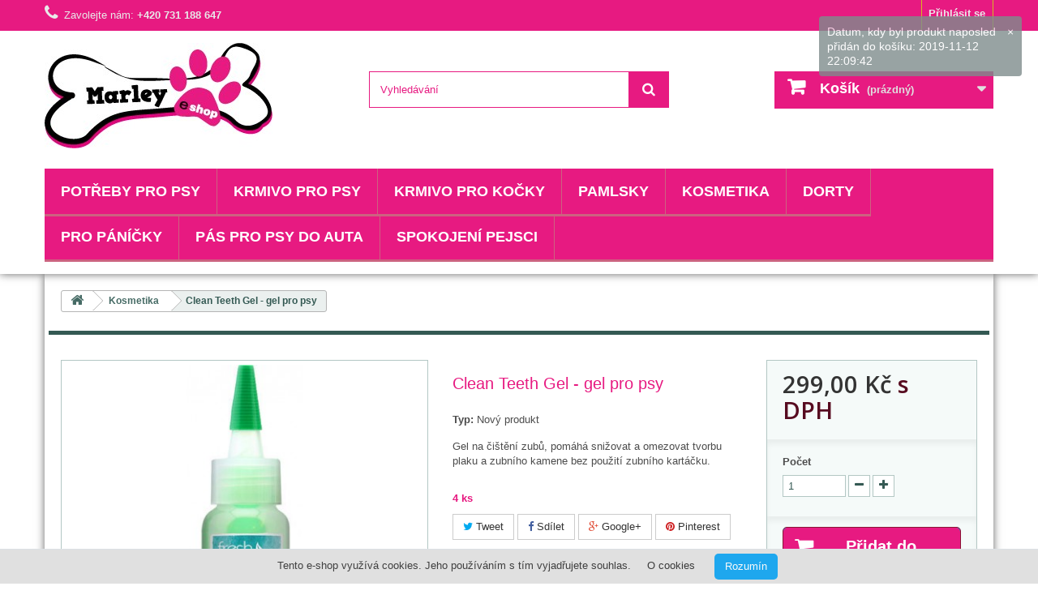

--- FILE ---
content_type: text/html; charset=utf-8
request_url: https://www.marley-eshop.cz/kosmetika/288-clean-teeth-gel-gel-pro-psy.html
body_size: 16303
content:
<!DOCTYPE HTML>
<!--[if lt IE 7]> <html class="no-js lt-ie9 lt-ie8 lt-ie7" lang="cs-cz"><![endif]-->
<!--[if IE 7]><html class="no-js lt-ie9 lt-ie8 ie7" lang="cs-cz"><![endif]-->
<!--[if IE 8]><html class="no-js lt-ie9 ie8" lang="cs-cz"><![endif]-->
<!--[if gt IE 8]> <html class="no-js ie9" lang="cs-cz"><![endif]-->
<html lang="cs-cz">
	<head>
		<meta charset="utf-8" />
		<title>Clean Teeth Gel - gel pro psy </title>
    
    <meta name="author"                 content="Jiří Semota" /> 
    <meta name="contact"                content="jiri.semota@drivespace.cz" />                 
    <meta name="copyright"              content="© 2018, DriveSpace.cz Cheb (jiri.semota@drivespace.cz)" />      
    
					<meta name="description" content="Clean Teeth Gel - gel pro psy " />
						<meta name="generator" content="PrestaShop" />
		<meta name="robots" content="index,follow" />
		<meta name="viewport" content="width=device-width, minimum-scale=0.25, maximum-scale=1.6, initial-scale=1.0" />
		<meta name="apple-mobile-web-app-capable" content="yes" />
		<link rel="icon" type="image/vnd.microsoft.icon" href="/img/favicon.ico?1677080314" />
		<link rel="shortcut icon" type="image/x-icon" href="/img/favicon.ico?1677080314" />
							                     				<link rel="stylesheet" href="https://www.marley-eshop.cz/themes/Ecuwa/cache/v_84_5a3711205adc8d6256917a7646557559_all.css" type="text/css" media="all" />
								                     				<link rel="stylesheet" href="https://www.marley-eshop.cz/themes/Ecuwa/cache/v_84_adecbff8e75a219188ef80284116cf29_print.css" type="text/css" media="print" />
													<script type="text/javascript">/* <![CDATA[ */;var CUSTOMIZE_TEXTFIELD=1;var FancyboxI18nClose='Zavř&iacute;t';var FancyboxI18nNext='Dal&scaron;&iacute;';var FancyboxI18nPrev='Předchoz&iacute;';var PS_CATALOG_MODE=false;var ajax_allowed=true;var ajaxsearch=true;var allowBuyWhenOutOfStock=false;var attribute_anchor_separator='-';var attributesCombinations=[];var availableLaterValue='';var availableNowValue='';var baseDir='https://www.marley-eshop.cz/';var baseUri='https://www.marley-eshop.cz/';var blocksearch_type='top';var confirm_report_message='Opravdu chcete nahlásit tento komentář?';var contentOnly=false;var currency={"id":1,"name":"\u010cesk\u00e1 koruna","iso_code":"CZK","iso_code_num":"203","sign":"K\u010d","blank":"1","conversion_rate":"1.000000","deleted":"0","format":"2","decimals":"1","active":"1","prefix":"","suffix":" K\u010d","id_shop_list":null,"force_id":false};var currencyBlank=1;var currencyFormat=2;var currencyRate=1;var currencySign='Kč';var currentDate='2026-01-22 21:03:27';var customerGroupWithoutTax=false;var customizationFields=false;var customizationId=null;var customizationIdMessage='Přizpůsobení #';var default_eco_tax=0;var delete_txt='Odstránit';var displayList=true;var displayPrice=0;var doesntExist='Pro tento produkt tato kombinace neexistuje. Vyberte si jinou.';var doesntExistNoMore='Tento produkt již není na skladě';var doesntExistNoMoreBut='s těmito vlastnostmi, ale je k dispozici v jiném provedení.';var ecotaxTax_rate=0;var favorite_products_id_product=288;var favorite_products_url_add='https://www.marley-eshop.cz/module/favoriteproducts/actions?process=add';var favorite_products_url_remove='https://www.marley-eshop.cz/module/favoriteproducts/actions?process=remove';var fieldRequired='Vyplňte všechny požadované pole, pak uložte vlastní nastavení.';var freeProductTranslation='Zdarma!';var freeShippingTranslation='Doručení zdarma!';var generated_date=1769112207;var groupReduction=0;var hasDeliveryAddress=false;var highDPI=false;var idDefaultImage=509;var id_lang=1;var id_product=288;var img_dir='https://www.marley-eshop.cz/themes/Ecuwa/img/';var img_prod_dir='https://www.marley-eshop.cz/img/p/';var img_ps_dir='https://www.marley-eshop.cz/img/';var instantsearch=true;var isGuest=0;var isLogged=0;var isMobile=false;var jqZoomEnabled=true;var loyalty_already='Za toto zboží nezískáte žádné věrnostní body, protože je již zlevněné.';var loyalty_converted=', které mohou být převedeny na slevový kupón v hodnotě';var loyalty_nopoints='Za toto zboží nezískáte žádné věrnostní body.';var loyalty_point='věrnostní bod';var loyalty_points='věrnostních bodů';var loyalty_total='Za obsah Vašeho košíku získáte celkem';var loyalty_willcollect='Zakoupením tohoto produktu získáte až';var mailalerts_already='Již máte upozornění o tomto produktu';var mailalerts_invalid='Váš e-mailová adresa je neplatná';var mailalerts_placeholder='vas@email.cz';var mailalerts_registered='Váš požadavek byl zaevidován';var mailalerts_url_add='https://www.marley-eshop.cz/module/mailalerts/actions?process=add';var mailalerts_url_check='https://www.marley-eshop.cz/module/mailalerts/actions?process=check';var maxQuantityToAllowDisplayOfLastQuantityMessage=1;var minimalQuantity=1;var moderation_active=true;var noTaxForThisProduct=true;var none_award='1';var oosHookJsCodeFunctions=[];var page_name='product';var placeholder_blocknewsletter='Zadejte e-mail';var point_rate='10';var point_value='0.20';var points_in_cart=0;var priceDisplayMethod=0;var priceDisplayPrecision=2;var productAvailableForOrder=true;var productBasePriceTaxExcl=299;var productBasePriceTaxExcluded=299;var productBasePriceTaxIncl=299;var productHasAttributes=false;var productPrice=299;var productPriceTaxExcluded=299;var productPriceTaxIncluded=299;var productPriceWithoutReduction=299;var productReference='';var productShowPrice=true;var productUnitPriceRatio=0;var product_fileButtonHtml='Vybrat soubor';var product_fileDefaultHtml='Nebyl vybrán žádný soubor';var product_specific_price=[];var productcomment_added='Váš komentář byl přidán!';var productcomment_added_moderation='Váš komentář byl přidán a bude k dispozici po schválení moderátorem.';var productcomment_ok='OK';var productcomment_title='Nový komentář';var productcomments_controller_url='https://www.marley-eshop.cz/module/productcomments/default';var productcomments_url_rewrite=true;var quantitiesDisplayAllowed=true;var quantityAvailable=4;var quickView=true;var reduction_percent=0;var reduction_price=0;var removingLinkText='odstranit tento produkt z košíku';var roundMode=2;var search_url='https://www.marley-eshop.cz/vyhledavani';var secure_key='1797cb4b0702468c1ec51fd0bdd7818a';var sharing_img='https://www.marley-eshop.cz/509/clean-teeth-gel-gel-pro-psy.jpg';var sharing_name='Clean Teeth Gel - gel pro psy';var sharing_url='https://www.marley-eshop.cz/kosmetika/288-clean-teeth-gel-gel-pro-psy.html';var specific_currency=false;var specific_price=0;var static_token='26a72144b0d25954c556906f55e4a404';var stock_management=1;var taxRate=0;var toBeDetermined='Bude determinováno';var token='26a72144b0d25954c556906f55e4a404';var uploading_in_progress='Probíhá nahrávání, čekejte...';var usingSecureMode=true;/* ]]> */</script>

						<script type="text/javascript" src="https://www.marley-eshop.cz/themes/Ecuwa/cache/v_84_0917277b3e4db9230f7569a0adad962a.js"></script>
					                <link href="https://www.marley-eshop.cz/themes/Ecuwa/css/ptmfix.css" rel="stylesheet" type="text/css" media="screen" />
                <link href="https://www.marley-eshop.cz/themes/Ecuwa/css/custommaker.css" rel="stylesheet" type="text/css" media="screen" />
                <link href="https://www.marley-eshop.cz/themes/Ecuwa/css/customuser.css" rel="stylesheet" type="text/css" media="screen" />
		<meta property="og:type" content="product" />
<meta property="og:url" content="https://www.marley-eshop.cz/kosmetika/288-clean-teeth-gel-gel-pro-psy.html" />
<meta property="og:title" content="Clean Teeth Gel - gel pro psy " />
<meta property="og:site_name" content="Marley-eshop" />
<meta property="og:description" content="Clean Teeth Gel - gel pro psy " />
<meta property="og:image" content="https://www.marley-eshop.cz/509-large_default/clean-teeth-gel-gel-pro-psy.jpg" />
<meta property="product:pretax_price:amount" content="299" />
<meta property="product:pretax_price:currency" content="CZK" />
<meta property="product:price:amount" content="299" />
<meta property="product:price:currency" content="CZK" />

<link rel="alternate" type="application/rss+xml" title="Clean Teeth Gel - gel pro psy " href="https://www.marley-eshop.cz/modules/feeder/rss.php?id_category=17&amp;orderby=position&amp;orderway=desc" />
		<link rel="stylesheet" href="https://fonts.googleapis.com/css?family=Open+Sans:300,600&amp;subset=latin,latin-ext" type="text/css" media="all" />
		<!--[if IE 8]>
		<script src="https://oss.maxcdn.com/libs/html5shiv/3.7.0/html5shiv.js"></script>
		<script src="https://oss.maxcdn.com/libs/respond.js/1.3.0/respond.min.js"></script>
		<![endif]-->
	<link href="http://fonts.googleapis.com/css?family=Kaushan+Script" rel="stylesheet" type="text/css">
                    </head>
	<body id="product" class="product product-288 product-clean-teeth-gel-gel-pro-psy category-17 category-kosmetika hide-left-column hide-right-column lang_cs">
					<div id="page">
			<div class="header-container">
				<header id="header">
																										<div class="nav">
							<div class="container">
								<div class="row">
									<nav><!-- Block user information module NAV  -->
<div class="header_user_info">
			<a class="login" href="https://www.marley-eshop.cz/muj-ucet" rel="nofollow" title="Přihlášení k vašemu zákaznickému účtu">
			Přihlásit se
		</a>
	</div>
<!-- /Block usmodule NAV -->

	<span class="shop-phone">
		<i class="icon-phone"></i>Zavolejte nám: <strong>+420 731 188 647</strong>
	</span>
</nav>
								</div>
							</div>
						</div>
										<div class="headercontent">
						<div class="container">
							<div class="row">
								<div id="header_logo">
									<a href="https://www.marley-eshop.cz/" title="Marley-eshop">
										<img class="logo img-responsive" src="https://www.marley-eshop.cz/img/marley-eshop-logo-1494519004.jpg" alt="Marley-eshop" width="281" height="130"/>
									</a>
								</div>
								<!-- Block search module TOP -->
<div id="search_block_top" class="col-sm-4 clearfix">
	<form id="searchbox" method="get" action="//www.marley-eshop.cz/vyhledavani" >
		<input type="hidden" name="controller" value="search" />
		<input type="hidden" name="orderby" value="position" />
		<input type="hidden" name="orderway" value="desc" />
		<input class="search_query form-control" type="text" id="search_query_top" name="search_query" placeholder="Vyhledávání" value="" />
		<button type="submit" name="submit_search" class="btn btn-default button-search">
			<span>Vyhledávání</span>
		</button>
	</form>
</div>
<!-- /Block search module TOP --><!-- MODULE Block cart -->
<div class="col-sm-4 clearfix">
	<div class="shopping_cart">
		<a href="https://www.marley-eshop.cz/rychla-objednavka" title="Zobrazit můj nákupní košík" rel="nofollow">
			<b>Košík</b>
			<span class="ajax_cart_quantity unvisible">0</span>
			<span class="ajax_cart_product_txt unvisible">x</span>
			<span class="ajax_cart_product_txt_s unvisible">Produkty</span>
			<span class="ajax_cart_total unvisible">
							</span>
			<span class="ajax_cart_no_product">(prázdný)</span>
					</a>
					<div class="cart_block block exclusive">
				<div class="block_content">
					<!-- block list of products -->
					<div class="cart_block_list">
												<p class="cart_block_no_products">
							Žádné produkty
						</p>
																		<div class="cart-prices">
							<div class="cart-prices-line first-line">
								<span class="price cart_block_shipping_cost ajax_cart_shipping_cost unvisible">
																			 Bude determinováno																	</span>
								<span class="unvisible">
									Doručení
								</span>
							</div>
																					<div class="cart-prices-line last-line">
								<span class="price cart_block_total ajax_block_cart_total">0,00 Kč</span>
								<span>Celkem</span>
							</div>
													</div>
						<p class="cart-buttons">
							<a id="button_order_cart" class="btn btn-default button button-small" href="https://www.marley-eshop.cz/rychla-objednavka" title="K pokladně" rel="nofollow">
								<span>
									K pokladně<i class="icon-chevron-right right"></i>
								</span>
							</a>
						</p>
					</div>
				</div>
			</div><!-- .cart_block -->
			</div>
</div>

	<div id="layer_cart">
		<div class="clearfix">
			<div class="layer_cart_product col-xs-12 col-md-6">
				<span class="cross" title="Zavřít okno"></span>
				<span class="title">
					<i class="icon-check"></i>Produkt byl úspěšně přidán do nákupního košíku
				</span>
				<div class="product-image-container layer_cart_img">
				</div>
				<div class="layer_cart_product_info">
					<span id="layer_cart_product_title" class="product-name"></span>
					<span id="layer_cart_product_attributes"></span>
					<div>
						<strong class="dark">Počet</strong>
						<span id="layer_cart_product_quantity"></span>
					</div>
					<div>
						<strong class="dark">Celkem</strong>
						<span id="layer_cart_product_price"></span>
					</div>
				</div>
			</div>
			<div class="layer_cart_cart col-xs-12 col-md-6">
				<span class="title">
					<!-- Plural Case [both cases are needed because page may be updated in Javascript] -->
					<span class="ajax_cart_product_txt_s  unvisible">
						<span class="ajax_cart_quantity">0</span> ks zboží.
					</span>
					<!-- Singular Case [both cases are needed because page may be updated in Javascript] -->
					<span class="ajax_cart_product_txt ">
						1 produkt v košíku.
					</span>
				</span>
				<div class="layer_cart_row">
					<strong class="dark">
						Celkem za produkty:
											</strong>
					<span class="ajax_block_products_total">
											</span>
				</div>

								<div class="layer_cart_row">
					<strong class="dark unvisible">
						Celkem za doručení:&nbsp;					</strong>
					<span class="ajax_cart_shipping_cost unvisible">
													 Bude determinováno											</span>
				</div>
								<div class="layer_cart_row">
					<strong class="dark">
						Celkem
											</strong>
					<span class="ajax_block_cart_total">
											</span>
				</div>
				<div class="button-container">
					<span class="continue btn btn-default button exclusive-medium" title="Pokračovat v nákupu">
						<span>
							<i class="icon-chevron-left left"></i>Pokračovat v nákupu
						</span>
					</span>
					<a class="btn btn-default button button-medium"	href="https://www.marley-eshop.cz/rychla-objednavka" title="Objednat" rel="nofollow">
						<span>
							Objednat<i class="icon-chevron-right right"></i>
						</span>
					</a>
				</div>
			</div>
		</div>
		<div class="crossseling"></div>
	</div> <!-- #layer_cart -->
	<div class="layer_cart_overlay"></div>

<!-- /MODULE Block cart -->
	<!-- Menu -->
	<div id="block_top_menu" class="sf-contener clearfix col-lg-12">
		<div class="cat-title">Menu</div>
		<ul class="sf-menu clearfix menu-content">
			<li><a href="https://www.marley-eshop.cz/12-potreby-pro-psy" title="Potřeby pro psy">Potřeby pro psy</a><ul><li><a href="https://www.marley-eshop.cz/19-autosedacky-pro-psy" title="Autosedačky pro psy">Autosedačky pro psy</a></li><li><a href="https://www.marley-eshop.cz/20-drevene-postylky" title="Dřevěné postýlky">Dřevěné postýlky</a></li><li><a href="https://www.marley-eshop.cz/21-pelisky" title="Pelíšky">Pelíšky</a></li><li><a href="https://www.marley-eshop.cz/22-spaci-pytle" title="Spací pytle">Spací pytle</a></li><li><a href="https://www.marley-eshop.cz/23-polstare" title="Polštáře">Polštáře</a></li><li><a href="https://www.marley-eshop.cz/24-oblecky-pro-psy" title="Oblečky pro psy">Oblečky pro psy</a></li><li><a href="https://www.marley-eshop.cz/25-hracky-pro-psy" title="Hračky pro psy">Hračky pro psy</a></li><li><a href="https://www.marley-eshop.cz/26-misky" title="Misky">Misky</a></li><li><a href="https://www.marley-eshop.cz/27-obojky" title="Obojky">Obojky</a></li><li><a href="https://www.marley-eshop.cz/28-luxusni-obojky" title="Luxusní obojky">Luxusní obojky</a></li><li><a href="https://www.marley-eshop.cz/29-voditka" title="Vodítka">Vodítka</a></li><li><a href="https://www.marley-eshop.cz/30-ksiry" title="Kšíry">Kšíry</a></li><li><a href="https://www.marley-eshop.cz/31-tasky-na-psy" title="Tašky na psy">Tašky na psy</a></li><li><a href="https://www.marley-eshop.cz/32-chladici-podlozky" title="Chladicí podložky">Chladicí podložky</a></li><li><a href="https://www.marley-eshop.cz/33-chladici-misky" title="Chladicí misky">Chladicí misky</a></li><li><a href="https://www.marley-eshop.cz/34-chladici-vesty" title="Chladicí vesty">Chladicí vesty</a></li><li><a href="https://www.marley-eshop.cz/35-chladici-hracky" title="Chladicí hračky">Chladicí hračky</a></li><li><a href="https://www.marley-eshop.cz/46-identifikacni-znamky" title="Identifikační známky">Identifikační známky</a></li></ul></li><li><a href="https://www.marley-eshop.cz/13-krmivo-pro-psy" title="Krmivo pro psy">Krmivo pro psy</a><ul><li><a href="https://www.marley-eshop.cz/36-suche-krmivo" title="Suché krmivo">Suché krmivo</a></li><li><a href="https://www.marley-eshop.cz/37-konzervy" title="Konzervy">Konzervy</a></li><li><a href="https://www.marley-eshop.cz/38-salamy" title="Salámy">Salámy</a></li></ul></li><li><a href="https://www.marley-eshop.cz/14-krmivo-pro-kocky" title="Krmivo pro kočky">Krmivo pro kočky</a><ul><li><a href="https://www.marley-eshop.cz/39-suche-krmivo" title="Suché krmivo">Suché krmivo</a></li><li><a href="https://www.marley-eshop.cz/40-konzervy" title="Konzervy">Konzervy</a></li><li><a href="https://www.marley-eshop.cz/41-kapsicky" title="Kapsičky">Kapsičky</a></li></ul></li><li><a href="https://www.marley-eshop.cz/15-pamlsky" title="Pamlsky ">Pamlsky </a></li><li><a href="https://www.marley-eshop.cz/17-kosmetika" title="Kosmetika">Kosmetika</a><ul><li><a href="https://www.marley-eshop.cz/42-pece-o-psa" title="Péče o psa">Péče o psa</a></li><li><a href="https://www.marley-eshop.cz/43-pece-o-kocku" title="Péče o kočku">Péče o kočku</a></li></ul></li><li><a href="https://www.marley-eshop.cz/18-dorty" title="Dorty">Dorty</a></li><li><a href="https://www.marley-eshop.cz/45-pro-panicky" title="Pro páníčky">Pro páníčky</a></li><li><a href="https://www.marley-eshop.cz/47-pas-pro-psy-do-auta" title="Pás pro psy do auta">Pás pro psy do auta</a></li><li><a href="https://www.marley-eshop.cz/content/9-spokojeni-pejsci" title="Spokojen&iacute; pejsci">Spokojen&iacute; pejsci</a></li>

					</ul>
	</div>
	<!--/ Menu -->
							</div>
						</div>
					</div>
				</header>
			</div>
			<div class="columns-container">
				<div id="columns" class="container">
											
<!-- Breadcrumb -->
<div class="breadcrumb clearfix">
	<a class="home" href="https://www.marley-eshop.cz/" title="Zpět na hlavn&iacute; str&aacute;nku"><i class="icon-home"></i></a>
			<span class="navigation-pipe">&gt;</span>
					<span class="navigation_page"><span itemscope itemtype="http://data-vocabulary.org/Breadcrumb"><a itemprop="url" href="https://www.marley-eshop.cz/17-kosmetika" title="Kosmetika" ><span itemprop="title">Kosmetika</span></a></span><span class="navigation-pipe">></span>Clean Teeth Gel - gel pro psy</span>
			</div>
<!-- /Breadcrumb -->

										<div id="slider_row" class="row">
																	</div>
					<div class="row">
																		<div id="center_column" class="center_column col-xs-12 col-sm-12">
	

							<div itemscope itemtype="https://schema.org/Product">
	<meta itemprop="url" content="https://www.marley-eshop.cz/kosmetika/288-clean-teeth-gel-gel-pro-psy.html">
	<div class="primary_block row">
					<div class="container">
				<div class="top-hr"></div>
			</div>
								<!-- left infos-->
		<div class="pb-left-column col-xs-12 col-sm-4 col-md-5">
			<!-- product img-->
			<div id="image-block" class="clearfix">
																	<span id="view_full_size">
													<a class="jqzoom" title="Clean Teeth Gel - gel pro psy" rel="gal1" href="https://www.marley-eshop.cz/509-thickbox_default/clean-teeth-gel-gel-pro-psy.jpg">
								<img itemprop="image" src="https://www.marley-eshop.cz/509-large_default/clean-teeth-gel-gel-pro-psy.jpg" title="Clean Teeth Gel - gel pro psy" alt="Clean Teeth Gel - gel pro psy"/>
							</a>
											</span>
							</div> <!-- end image-block -->
							<!-- thumbnails -->
				<div id="views_block" class="clearfix ">
										<div id="thumbs_list">
						<ul id="thumbs_list_frame">
																																																						<li id="thumbnail_509">
									<a href="javascript:void(0);" rel="{gallery: 'gal1', smallimage: 'https://www.marley-eshop.cz/509-large_default/clean-teeth-gel-gel-pro-psy.jpg',largeimage: 'https://www.marley-eshop.cz/509-thickbox_default/clean-teeth-gel-gel-pro-psy.jpg'}" title="Clean Teeth Gel - gel pro psy">
										<img class="img-responsive" id="thumb_509" src="https://www.marley-eshop.cz/509-cart_default/clean-teeth-gel-gel-pro-psy.jpg" alt="Clean Teeth Gel - gel pro psy" title="Clean Teeth Gel - gel pro psy" height="80" width="80" itemprop="image" />
									</a>
								</li>
																																																<li id="thumbnail_510" class="last">
									<a href="javascript:void(0);" rel="{gallery: 'gal1', smallimage: 'https://www.marley-eshop.cz/510-large_default/clean-teeth-gel-gel-pro-psy.jpg',largeimage: 'https://www.marley-eshop.cz/510-thickbox_default/clean-teeth-gel-gel-pro-psy.jpg'}" title="Clean Teeth Gel - gel pro psy">
										<img class="img-responsive" id="thumb_510" src="https://www.marley-eshop.cz/510-cart_default/clean-teeth-gel-gel-pro-psy.jpg" alt="Clean Teeth Gel - gel pro psy" title="Clean Teeth Gel - gel pro psy" height="80" width="80" itemprop="image" />
									</a>
								</li>
																			</ul>
					</div> <!-- end thumbs_list -->
									</div> <!-- end views-block -->
				<!-- end thumbnails -->
										<p class="resetimg clear no-print">
					<span id="wrapResetImages" style="display: none;">
						<a href="https://www.marley-eshop.cz/kosmetika/288-clean-teeth-gel-gel-pro-psy.html" data-id="resetImages">
							<i class="icon-repeat"></i>
							Zobrazit v&scaron;echny obr&aacute;zky
						</a>
					</span>
				</p>
					</div> <!-- end pb-left-column -->
		<!-- end left infos-->
		<!-- center infos -->
		<div class="pb-center-column col-xs-12 col-sm-4">
						<h1 itemprop="name">Clean Teeth Gel - gel pro psy</h1>
			<p id="product_reference" style="display: none;">
				<label>K&oacute;d skladu </label>
				<span class="editable" itemprop="sku"></span>
			</p>
						<p id="product_condition">
				<label>Typ: </label>
									<link itemprop="itemCondition" href="https://schema.org/NewCondition"/>
					<span class="editable">Nov&yacute; produkt</span>
							</p>
										<div id="short_description_block">
											<div id="short_description_content" class="rte align_justify" itemprop="description"><p><span>Gel na čištění zubů, pomáhá snižovat a omezovat tvorbu plaku a zubního kamene bez použití zubního kartáčku.</span></p></div>
					
											<p class="buttons_bottom_block">
							<a href="javascript:{}" class="button">
								V&iacute;ce informac&iacute;
							</a>
						</p>
										<!---->
				</div> <!-- end short_description_block -->
										<!-- number of item in stock -->
				<p id="pQuantityAvailable">
					<span id="quantityAvailable">4</span>
					<span  style="display: none;" id="quantityAvailableTxt">Položka</span>
					<span  id="quantityAvailableTxtMultiple">ks</span>
				</p>
						<!-- availability or doesntExist -->
			<p id="availability_statut" style="display: none;">
				
				<span id="availability_value" class="label label-success"></span>
			</p>
											<p class="warning_inline" id="last_quantities" style="display: none" >Upozorněn&iacute;: posledn&iacute; kus skladem!</p>
						<p id="availability_date" style="display: none;">
				<span id="availability_date_label">Datum dostupnosti:</span>
				<span id="availability_date_value"></span>
			</p>
			<!-- Out of stock hook -->
			<div id="oosHook" style="display: none;">
				<!-- MODULE MailAlerts -->
			<p class="form-group">
			<input type="text" id="oos_customer_email" name="customer_email" size="20" value="vas@email.cz" class="mailalerts_oos_email form-control" />
    	</p>
    	<a href="#" title="Informujte mě, až bude k dispozici" id="mailalert_link" rel="nofollow">Informujte mě, až bude k dispozici</a>
	<span id="oos_customer_email_result" style="display:none; display: block;"></span>

<!-- END : MODULE MailAlerts -->
			</div>
			
	<p class="socialsharing_product list-inline no-print">
					<button data-type="twitter" type="button" class="btn btn-default btn-twitter social-sharing">
				<i class="icon-twitter"></i> Tweet
				<!-- <img src="https://www.marley-eshop.cz/modules/socialsharing/img/twitter.gif" alt="Tweet" /> -->
			</button>
							<button data-type="facebook" type="button" class="btn btn-default btn-facebook social-sharing">
				<i class="icon-facebook"></i> Sdílet
				<!-- <img src="https://www.marley-eshop.cz/modules/socialsharing/img/facebook.gif" alt="Facebook Like" /> -->
			</button>
							<button data-type="google-plus" type="button" class="btn btn-default btn-google-plus social-sharing">
				<i class="icon-google-plus"></i> Google+
				<!-- <img src="https://www.marley-eshop.cz/modules/socialsharing/img/google.gif" alt="Google Plus" /> -->
			</button>
							<button data-type="pinterest" type="button" class="btn btn-default btn-pinterest social-sharing">
				<i class="icon-pinterest"></i> Pinterest
				<!-- <img src="https://www.marley-eshop.cz/modules/socialsharing/img/pinterest.gif" alt="Pinterest" /> -->
			</button>
			</p>
 
<div id="product_comments_block_extra" class="no-print" itemprop="aggregateRating" itemscope itemtype="https://schema.org/AggregateRating">
	
	<ul class="comments_advices">
							<li>
				<a class="open-comment-form" href="#new_comment_form">
					Napsat recenzi
				</a>
			</li>
			</ul>
</div>
<!--  /Module ProductComments -->
<p id="loyalty" class="align_justify">
			Zakoupením tohoto produktu získáte až <b><span id="loyalty_points">29</span> 
		věrnostních bodů</b>. 
		Za obsah Vašeho košíku získáte celkem <b><span id="total_loyalty_points">29</span> 
		věrnostních bodů</b> , které mohou být převedeny na slevový kupón v hodnotě 
		<span id="loyalty_price">5,80 Kč</span>.
	</p>
<br class="clear" />











							<!-- usefull links-->
				<ul id="usefull_link_block" class="clearfix no-print">
					

<li id="favoriteproducts_block_extra_added">
	Odstranit tento produkt z oblíbených.
</li>
<li id="favoriteproducts_block_extra_removed">
	Přidat tento produkt k oblíbeným.
</li>
<li id="left_share_fb">
	<a href="http://www.facebook.com/sharer.php?u=https%3A%2F%2Fwww.marley-eshop.cz%2Fkosmetika%2F288-clean-teeth-gel-gel-pro-psy.html&amp;t=Clean+Teeth+Gel+-+gel+pro+psy" class="_blank">Sdílet na Facebooku</a>
</li>					<li class="print">
						<a href="javascript:print();">
							Tisk
						</a>
					</li>
				</ul>
					</div>
		<!-- end center infos-->
		<!-- pb-right-column-->
		<div class="pb-right-column col-xs-12 col-sm-4 col-md-3">
						<!-- add to cart form-->
			<form id="buy_block" action="https://www.marley-eshop.cz/kosik" method="post">
				<!-- hidden datas -->
				<p class="hidden">
					<input type="hidden" name="token" value="26a72144b0d25954c556906f55e4a404" />
					<input type="hidden" name="id_product" value="288" id="product_page_product_id" />
					<input type="hidden" name="add" value="1" />
					<input type="hidden" name="id_product_attribute" id="idCombination" value="" />
				</p>
				<div class="box-info-product">
					<div class="content_prices clearfix">
													<!-- prices -->
							<div>
								<p class="our_price_display" itemprop="offers" itemscope itemtype="https://schema.org/Offer"><link itemprop="availability" href="https://schema.org/InStock"/><span id="our_price_display" class="price" itemprop="price" content="299">299,00 Kč</span> s DPH<meta itemprop="priceCurrency" content="CZK" /></p>
								<p id="reduction_percent"  style="display:none;"><span id="reduction_percent_display"></span></p>
								<p id="reduction_amount"  style="display:none"><span id="reduction_amount_display"></span></p>
								<p id="old_price" class="hidden"><span id="old_price_display"><span class="price"></span></span></p>
															</div> <!-- end prices -->
																											 
						
                        
						<div class="clear"></div>
					</div> <!-- end content_prices -->
					<div class="product_attributes clearfix">
						<!-- quantity wanted -->
												<p id="quantity_wanted_p">
							<label for="quantity_wanted">Počet</label>
							<input type="number" min="1" name="qty" id="quantity_wanted" class="text" value="1" />
							<a href="#" data-field-qty="qty" class="btn btn-default button-minus product_quantity_down">
								<span><i class="icon-minus"></i></span>
							</a>
							<a href="#" data-field-qty="qty" class="btn btn-default button-plus product_quantity_up">
								<span><i class="icon-plus"></i></span>
							</a>
							<span class="clearfix"></span>
						</p>
												<!-- minimal quantity wanted -->
						<p id="minimal_quantity_wanted_p" style="display: none;">
							Minim&aacute;ln&iacute; množstv&iacute; pro objedn&aacute;n&iacute; je <b id="minimal_quantity_label">1</b>
						</p>
											</div> <!-- end product_attributes -->
					<div class="box-cart-bottom">
						<div>
							<p id="add_to_cart" class="buttons_bottom_block no-print">
								<button type="submit" name="Submit" class="exclusive">
									<span>Přidat do ko&scaron;&iacute;ku</span>
								</button>
							</p>
						</div>
											</div> <!-- end box-cart-bottom -->
				</div> <!-- end box-info-product -->
			</form>
					</div> <!-- end pb-right-column-->
	</div> <!-- end primary_block -->
								<!-- More info -->
			<section class="page-product-box">
				<h3 class="page-product-heading">V&iacute;ce informac&iacute;</h3>
				<!-- full description -->
				<div  class="rte"><p><span>Gel ničí bakterie, které způsobují špatný dech, tvorbu zubního kamene a zánět dásní.</span></p>
<p><span><span>Objem: 59 ml</span><br /><span>Složení: purifikovaná voda, glycerin, kukuřičný alkohol, přírodní máta, carbopol, přírodní čistící prostředek, šťáva z aloe vera listů, chlorofylin, výtažek z listů zeleného čaje</span><br /><br /><span>Způsob použití: gel aplikujte přímo na zuby 1 x denně večer. Po aplikaci se zvíře začne olizovat, což je zcela normální a pomáhá to promísit gel se slinami a dostat gel všude, kde je to potřeba. Pro maximální efekt by zvíře nemělo 30 minut před a 30 min po aplikaci jíst ani pít. V případě správného použití začíná gel působit okamžitě. Čištění zubů kartáčkem není nutné, ale urychlí proces odstraňování plaku a zubního kamene. Zpravidla po 30 dnech je možné přejít na aplikaci 2x týdně k zajištění prevence tvorby plaku a zubního kamene.</span></span></p></div>
			</section>
			<!--end  More info -->
						<!--HOOK_PRODUCT_TAB -->
		<section class="page-product-box">
			
<h3 id="#idTab5" class="idTabHrefShort page-product-heading">Recenze</h3> 
			<div id="idTab5">
	<div id="product_comments_block_tab">
								<p class="align_center">
				<a id="new_comment_tab_btn" class="btn btn-default button button-small open-comment-form" href="#new_comment_form">
					<span>Buďte první a napište svůj názor!</span>
				</a>
			</p>
						</div> <!-- #product_comments_block_tab -->
</div>

<!-- Fancybox -->
<div style="display: none;">
	<div id="new_comment_form">
		<form id="id_new_comment_form" action="#">
			<h2 class="page-subheading">
				Napsat recenzi
			</h2>
			<div class="row">
									<div class="product clearfix  col-xs-12 col-sm-6">
						<img src="https://www.marley-eshop.cz/509-medium_default/clean-teeth-gel-gel-pro-psy.jpg" height="125" width="125" alt="Clean Teeth Gel - gel pro psy" />
						<div class="product_desc">
							<p class="product_name">
								<strong>Clean Teeth Gel - gel pro psy</strong>
							</p>
							<p><span>Gel na čištění zubů, pomáhá snižovat a omezovat tvorbu plaku a zubního kamene bez použití zubního kartáčku.</span></p>
						</div>
					</div>
								<div class="new_comment_form_content col-xs-12 col-sm-6">
					<div id="new_comment_form_error" class="error" style="display: none; padding: 15px 25px">
						<ul></ul>
					</div>
											<ul id="criterions_list">
													<li>
								<label>Quality:</label>
								<div class="star_content">
									<input class="star not_uniform" type="radio" name="criterion[1]" value="1" />
									<input class="star not_uniform" type="radio" name="criterion[1]" value="2" />
									<input class="star not_uniform" type="radio" name="criterion[1]" value="3" />
									<input class="star not_uniform" type="radio" name="criterion[1]" value="4" checked="checked" />
									<input class="star not_uniform" type="radio" name="criterion[1]" value="5" />
								</div>
								<div class="clearfix"></div>
							</li>
												</ul>
										<label for="comment_title">
						Název: <sup class="required">*</sup>
					</label>
					<input id="comment_title" name="title" type="text" value=""/>
					<label for="content">
						Komentář: <sup class="required">*</sup>
					</label>
					<textarea id="content" name="content"></textarea>
											<label>
							Vaše jméno: <sup class="required">*</sup>
						</label>
						<input id="commentCustomerName" name="customer_name" type="text" value=""/>
										<div id="new_comment_form_footer">
						<input id="id_product_comment_send" name="id_product" type="hidden" value='288' />
						<p class="fl required"><sup>*</sup> Povinná pole</p>
						<p class="fr">
							<button id="submitNewMessage" name="submitMessage" type="submit" class="btn button button-small">
								<span>Potvrdit</span>
							</button>&nbsp;
							nebo&nbsp;
							<a class="closefb" href="#">
								Zrušit
							</a>
						</p>
						<div class="clearfix"></div>
					</div> <!-- #new_comment_form_footer -->
				</div>
			</div>
		</form><!-- /end new_comment_form_content -->
	</div>
</div>
<!-- End fancybox -->

		</section>
		<!--end HOOK_PRODUCT_TAB -->
				<script type="text/javascript">/* <![CDATA[ */;$(document).ready(function(){$.growl({title:'',message:'Datum, kdy byl produkt naposled přidán do košíku:  2019-11-12 22:09:42'});});/* ]]> */</script>
	<section id="crossselling" class="page-product-box">
		<h3 class="productscategory_h2 page-product-heading">
							Zákazníci, kteří si koupili tento produkt, koupili také:
					</h3>
		<div id="crossselling_list">
			<ul id="crossselling_list_car" class="clearfix">
									<li class="product-box item" itemprop="isRelatedTo" itemscope itemtype="https://schema.org/Product">
						<a class="lnk_img product-image" href="https://www.marley-eshop.cz/potreby-pro-psy/272-zasobnik-na-sacky-maskac.html" title="Zásobník na sáčky maskáč" >
							<img itemprop="image" src="https://www.marley-eshop.cz/490-home_default/zasobnik-na-sacky-maskac.jpg" alt="Zásobník na sáčky maskáč" />
						</a>
						<div class="s_title_block">
							<h5 itemprop="name" class="product-name">
								<a itemprop="url" href="https://www.marley-eshop.cz/potreby-pro-psy/272-zasobnik-na-sacky-maskac.html" title="Zásobník na sáčky maskáč">
									Zásobník na...
								</a>
							</h5>
							
							<p>Stylový zásobník v moderním designu, velmi...</p>						</div>
													<p class="price_display">
								<span class="price">419,00 Kč</span>
							</p>
												<div class="clearfix" style="margin-top:5px">
															<div class="no-print">
									<a class="exclusive button ajax_add_to_cart_button" href="https://www.marley-eshop.cz/kosik?qty=1&amp;id_product=272&amp;token=26a72144b0d25954c556906f55e4a404&amp;add=" data-id-product="272" title="Přidat do košíku">
										<span>Přidat do košíku</span>
									</a>
								</div>
													</div>
					</li>
									<li class="product-box item" itemprop="isRelatedTo" itemscope itemtype="https://schema.org/Product">
						<a class="lnk_img product-image" href="https://www.marley-eshop.cz/domu/289-oral-kit-s-gel-s-kartacky-pro-psy.html" title="Oral Kit S - gel s kartáčky - pro psy" >
							<img itemprop="image" src="https://www.marley-eshop.cz/511-home_default/oral-kit-s-gel-s-kartacky-pro-psy.jpg" alt="Oral Kit S - gel s kartáčky - pro psy" />
						</a>
						<div class="s_title_block">
							<h5 itemprop="name" class="product-name">
								<a itemprop="url" href="https://www.marley-eshop.cz/domu/289-oral-kit-s-gel-s-kartacky-pro-psy.html" title="Oral Kit S - gel s kartáčky - pro psy">
									Oral Kit S -...
								</a>
							</h5>
							
							<p>Sada na čištění zubů kartáčkem, která obsahuje...</p>						</div>
													<p class="price_display">
								<span class="price">369,00 Kč</span>
							</p>
												<div class="clearfix" style="margin-top:5px">
															<div class="no-print">
									<a class="exclusive button ajax_add_to_cart_button" href="https://www.marley-eshop.cz/kosik?qty=1&amp;id_product=289&amp;token=26a72144b0d25954c556906f55e4a404&amp;add=" data-id-product="289" title="Přidat do košíku">
										<span>Přidat do košíku</span>
									</a>
								</div>
													</div>
					</li>
									<li class="product-box item" itemprop="isRelatedTo" itemscope itemtype="https://schema.org/Product">
						<a class="lnk_img product-image" href="https://www.marley-eshop.cz/potreby-pro-psy/290-oral-care-water-additive.html" title="Oral care Water Additive" >
							<img itemprop="image" src="https://www.marley-eshop.cz/513-home_default/oral-care-water-additive.jpg" alt="Oral care Water Additive" />
						</a>
						<div class="s_title_block">
							<h5 itemprop="name" class="product-name">
								<a itemprop="url" href="https://www.marley-eshop.cz/potreby-pro-psy/290-oral-care-water-additive.html" title="Oral care Water Additive">
									Oral care...
								</a>
							</h5>
							
							<p>Roztok do vody, který pomáhá udržovat zdravé...</p>						</div>
													<p class="price_display">
								<span class="price">285,00 Kč</span>
							</p>
												<div class="clearfix" style="margin-top:5px">
													</div>
					</li>
									<li class="product-box item" itemprop="isRelatedTo" itemscope itemtype="https://schema.org/Product">
						<a class="lnk_img product-image" href="https://www.marley-eshop.cz/potreby-pro-psy/68-soft-harness-a-ksiry-maskac.html" title="SOFT HARNESS A kšíry - maskáč" >
							<img itemprop="image" src="https://www.marley-eshop.cz/93-home_default/soft-harness-a-ksiry-maskac.jpg" alt="SOFT HARNESS A kšíry - maskáč" />
						</a>
						<div class="s_title_block">
							<h5 itemprop="name" class="product-name">
								<a itemprop="url" href="https://www.marley-eshop.cz/potreby-pro-psy/68-soft-harness-a-ksiry-maskac.html" title="SOFT HARNESS A kšíry - maskáč">
									SOFT HARNESS...
								</a>
							</h5>
							
							<p>Dokonalé kšíry pro psy značky PUPPIA,...</p>						</div>
													<p class="price_display">
								<span class="price">499,00 Kč</span>
							</p>
												<div class="clearfix" style="margin-top:5px">
															<div class="no-print">
									<a class="exclusive button ajax_add_to_cart_button" href="https://www.marley-eshop.cz/kosik?qty=1&amp;id_product=68&amp;token=26a72144b0d25954c556906f55e4a404&amp;add=" data-id-product="68" title="Přidat do košíku">
										<span>Přidat do košíku</span>
									</a>
								</div>
													</div>
					</li>
									<li class="product-box item" itemprop="isRelatedTo" itemscope itemtype="https://schema.org/Product">
						<a class="lnk_img product-image" href="https://www.marley-eshop.cz/potreby-pro-psy/1094-autosedacka-puntik-duo.html" title="Autosedačka puntík duo" >
							<img itemprop="image" src="https://www.marley-eshop.cz/2057-home_default/autosedacka-puntik-duo.jpg" alt="Autosedačka puntík duo" />
						</a>
						<div class="s_title_block">
							<h5 itemprop="name" class="product-name">
								<a itemprop="url" href="https://www.marley-eshop.cz/potreby-pro-psy/1094-autosedacka-puntik-duo.html" title="Autosedačka puntík duo">
									Autosedačka...
								</a>
							</h5>
							
							<p>Originální autosedačka pro pohodlné a bezpečné...</p>						</div>
													<p class="price_display">
								<span class="price">1 690,00 Kč</span>
							</p>
												<div class="clearfix" style="margin-top:5px">
															<div class="no-print">
									<a class="exclusive button ajax_add_to_cart_button" href="https://www.marley-eshop.cz/kosik?qty=1&amp;id_product=1094&amp;token=26a72144b0d25954c556906f55e4a404&amp;add=" data-id-product="1094" title="Přidat do košíku">
										<span>Přidat do košíku</span>
									</a>
								</div>
													</div>
					</li>
									<li class="product-box item" itemprop="isRelatedTo" itemscope itemtype="https://schema.org/Product">
						<a class="lnk_img product-image" href="https://www.marley-eshop.cz/potreby-pro-psy/69-neon-soft-harness-a-ksiry-ruzova.html" title="NEON SOFT HARNESS A kšíry - růžová" >
							<img itemprop="image" src="https://www.marley-eshop.cz/96-home_default/neon-soft-harness-a-ksiry-ruzova.jpg" alt="NEON SOFT HARNESS A kšíry - růžová" />
						</a>
						<div class="s_title_block">
							<h5 itemprop="name" class="product-name">
								<a itemprop="url" href="https://www.marley-eshop.cz/potreby-pro-psy/69-neon-soft-harness-a-ksiry-ruzova.html" title="NEON SOFT HARNESS A kšíry - růžová">
									NEON SOFT...
								</a>
							</h5>
							
							<p>Dokonalé kšíry pro psy značky PUPPIA,...</p>						</div>
													<p class="price_display">
								<span class="price">539,00 Kč</span>
							</p>
												<div class="clearfix" style="margin-top:5px">
															<div class="no-print">
									<a class="exclusive button ajax_add_to_cart_button" href="https://www.marley-eshop.cz/kosik?qty=1&amp;id_product=69&amp;token=26a72144b0d25954c556906f55e4a404&amp;add=" data-id-product="69" title="Přidat do košíku">
										<span>Přidat do košíku</span>
									</a>
								</div>
													</div>
					</li>
									<li class="product-box item" itemprop="isRelatedTo" itemscope itemtype="https://schema.org/Product">
						<a class="lnk_img product-image" href="https://www.marley-eshop.cz/potreby-pro-psy/74-dotty-harness-a-ksiry-modra.html" title="Dotty Harness A kšíry - modrá" >
							<img itemprop="image" src="https://www.marley-eshop.cz/115-home_default/dotty-harness-a-ksiry-modra.jpg" alt="Dotty Harness A kšíry - modrá" />
						</a>
						<div class="s_title_block">
							<h5 itemprop="name" class="product-name">
								<a itemprop="url" href="https://www.marley-eshop.cz/potreby-pro-psy/74-dotty-harness-a-ksiry-modra.html" title="Dotty Harness A kšíry - modrá">
									Dotty...
								</a>
							</h5>
							
							<p>Módní kšíry puntíkované, skvělé pandoucí, měkký...</p>						</div>
													<p class="price_display">
								<span class="price">479,00 Kč</span>
							</p>
												<div class="clearfix" style="margin-top:5px">
															<div class="no-print">
									<a class="exclusive button ajax_add_to_cart_button" href="https://www.marley-eshop.cz/kosik?qty=1&amp;id_product=74&amp;token=26a72144b0d25954c556906f55e4a404&amp;add=" data-id-product="74" title="Přidat do košíku">
										<span>Přidat do košíku</span>
									</a>
								</div>
													</div>
					</li>
									<li class="product-box item" itemprop="isRelatedTo" itemscope itemtype="https://schema.org/Product">
						<a class="lnk_img product-image" href="https://www.marley-eshop.cz/potreby-pro-psy/575-jw-micek-lattice-derovany-s-provazem-medium.html" title="JW Míček Lattice děrovaný s provazem Medium" >
							<img itemprop="image" src="https://www.marley-eshop.cz/985-home_default/jw-micek-lattice-derovany-s-provazem-medium.jpg" alt="JW Míček Lattice děrovaný s provazem Medium" />
						</a>
						<div class="s_title_block">
							<h5 itemprop="name" class="product-name">
								<a itemprop="url" href="https://www.marley-eshop.cz/potreby-pro-psy/575-jw-micek-lattice-derovany-s-provazem-medium.html" title="JW Míček Lattice děrovaný s provazem Medium">
									JW Míček...
								</a>
							</h5>
							
							<p>Odolný děrovaný míček z termoplastické gumy s...</p>						</div>
													<p class="price_display">
								<span class="price">129,00 Kč</span>
							</p>
												<div class="clearfix" style="margin-top:5px">
															<div class="no-print">
									<a class="exclusive button ajax_add_to_cart_button" href="https://www.marley-eshop.cz/kosik?qty=1&amp;id_product=575&amp;token=26a72144b0d25954c556906f55e4a404&amp;add=" data-id-product="575" title="Přidat do košíku">
										<span>Přidat do košíku</span>
									</a>
								</div>
													</div>
					</li>
									<li class="product-box item" itemprop="isRelatedTo" itemscope itemtype="https://schema.org/Product">
						<a class="lnk_img product-image" href="https://www.marley-eshop.cz/potreby-pro-psy/1038-autosedacka-buldocek-cerna.html" title="Autosedačka buldoček černá" >
							<img itemprop="image" src="https://www.marley-eshop.cz/2055-home_default/autosedacka-buldocek-cerna.jpg" alt="Autosedačka buldoček černá" />
						</a>
						<div class="s_title_block">
							<h5 itemprop="name" class="product-name">
								<a itemprop="url" href="https://www.marley-eshop.cz/potreby-pro-psy/1038-autosedacka-buldocek-cerna.html" title="Autosedačka buldoček černá">
									Autosedačka...
								</a>
							</h5>
							
							<p>Originální autosedačka pro pohodlné a bezpečné...</p>						</div>
													<p class="price_display">
								<span class="price">1 390,00 Kč</span>
							</p>
												<div class="clearfix" style="margin-top:5px">
															<div class="no-print">
									<a class="exclusive button ajax_add_to_cart_button" href="https://www.marley-eshop.cz/kosik?qty=1&amp;id_product=1038&amp;token=26a72144b0d25954c556906f55e4a404&amp;add=" data-id-product="1038" title="Přidat do košíku">
										<span>Přidat do košíku</span>
									</a>
								</div>
													</div>
					</li>
									<li class="product-box item" itemprop="isRelatedTo" itemscope itemtype="https://schema.org/Product">
						<a class="lnk_img product-image" href="https://www.marley-eshop.cz/pamlsky/170-sendvic-kure-treska-rolovany.html" title="Sendvič kuře treska rolovaný" >
							<img itemprop="image" src="https://www.marley-eshop.cz/330-home_default/sendvic-kure-treska-rolovany.jpg" alt="Sendvič kuře treska rolovaný" />
						</a>
						<div class="s_title_block">
							<h5 itemprop="name" class="product-name">
								<a itemprop="url" href="https://www.marley-eshop.cz/pamlsky/170-sendvic-kure-treska-rolovany.html" title="Sendvič kuře treska rolovaný">
									Sendvič kuře...
								</a>
							</h5>
							
							<p>Velmi oblíbený pamlsek pro psa a kočku
Kuřecí...</p>						</div>
													<p class="price_display">
								<span class="price">125,00 Kč</span>
							</p>
												<div class="clearfix" style="margin-top:5px">
															<div class="no-print">
									<a class="exclusive button ajax_add_to_cart_button" href="https://www.marley-eshop.cz/kosik?qty=1&amp;id_product=170&amp;token=26a72144b0d25954c556906f55e4a404&amp;add=" data-id-product="170" title="Přidat do košíku">
										<span>Přidat do košíku</span>
									</a>
								</div>
													</div>
					</li>
							</ul>
		</div>
	</section>
<section class="page-product-box blockproductscategory">
	<h3 class="productscategory_h3 page-product-heading">
					30 dalších produktů ve stejné kategorii:
			</h3>
	<div id="productscategory_list" class="clearfix">
		<ul id="bxslider1" class="bxslider clearfix">
					<li class="product-box item">
				<a href="https://www.marley-eshop.cz/potreby-pro-psy/200-sampon-pro-kratkou-srst-s-eukalyptem.html" class="lnk_img product-image" title="Šampon pro krátkou srst s eukalyptem"><img src="https://www.marley-eshop.cz/363-home_default/sampon-pro-kratkou-srst-s-eukalyptem.jpg" alt="Šampon pro krátkou srst s eukalyptem" /></a>
				<h5 itemprop="name" class="product-name">
					<a href="https://www.marley-eshop.cz/potreby-pro-psy/200-sampon-pro-kratkou-srst-s-eukalyptem.html" title="Šampon pro krátkou srst s eukalyptem">Šampon pro...</a>
				</h5>
									<p class="price_display">
											<span class="price">125,00 Kč</span>
										</p>
								<div class="clearfix" style="margin-top:5px">
									</div>
			</li>
					<li class="product-box item">
				<a href="https://www.marley-eshop.cz/potreby-pro-psy/202-sampon-yorkshire.html" class="lnk_img product-image" title="Šampon Yorkshire"><img src="https://www.marley-eshop.cz/365-home_default/sampon-yorkshire.jpg" alt="Šampon Yorkshire" /></a>
				<h5 itemprop="name" class="product-name">
					<a href="https://www.marley-eshop.cz/potreby-pro-psy/202-sampon-yorkshire.html" title="Šampon Yorkshire">Šampon...</a>
				</h5>
									<p class="price_display">
											<span class="price">119,00 Kč</span>
										</p>
								<div class="clearfix" style="margin-top:5px">
											<div class="no-print">
							<a class="exclusive button ajax_add_to_cart_button" href="https://www.marley-eshop.cz/kosik?qty=1&amp;id_product=202&amp;token=26a72144b0d25954c556906f55e4a404&amp;add=" data-id-product="202" title="Přidat do košíku">
								<span>Přidat do košíku</span>
							</a>
						</div>
									</div>
			</li>
					<li class="product-box item">
				<a href="https://www.marley-eshop.cz/potreby-pro-psy/203-sampon-tropiclean-hluboce-cistici.html" class="lnk_img product-image" title="Šampon tropiclean hluboce čistící"><img src="https://www.marley-eshop.cz/366-home_default/sampon-tropiclean-hluboce-cistici.jpg" alt="Šampon tropiclean hluboce čistící" /></a>
				<h5 itemprop="name" class="product-name">
					<a href="https://www.marley-eshop.cz/potreby-pro-psy/203-sampon-tropiclean-hluboce-cistici.html" title="Šampon tropiclean hluboce čistící">Šampon...</a>
				</h5>
									<p class="price_display">
											<span class="price">249,00 Kč</span>
										</p>
								<div class="clearfix" style="margin-top:5px">
											<div class="no-print">
							<a class="exclusive button ajax_add_to_cart_button" href="https://www.marley-eshop.cz/kosik?qty=1&amp;id_product=203&amp;token=26a72144b0d25954c556906f55e4a404&amp;add=" data-id-product="203" title="Přidat do košíku">
								<span>Přidat do košíku</span>
							</a>
						</div>
									</div>
			</li>
					<li class="product-box item">
				<a href="https://www.marley-eshop.cz/domu/289-oral-kit-s-gel-s-kartacky-pro-psy.html" class="lnk_img product-image" title="Oral Kit S - gel s kartáčky - pro psy"><img src="https://www.marley-eshop.cz/511-home_default/oral-kit-s-gel-s-kartacky-pro-psy.jpg" alt="Oral Kit S - gel s kartáčky - pro psy" /></a>
				<h5 itemprop="name" class="product-name">
					<a href="https://www.marley-eshop.cz/domu/289-oral-kit-s-gel-s-kartacky-pro-psy.html" title="Oral Kit S - gel s kartáčky - pro psy">Oral Kit S...</a>
				</h5>
									<p class="price_display">
											<span class="price">369,00 Kč</span>
										</p>
								<div class="clearfix" style="margin-top:5px">
											<div class="no-print">
							<a class="exclusive button ajax_add_to_cart_button" href="https://www.marley-eshop.cz/kosik?qty=1&amp;id_product=289&amp;token=26a72144b0d25954c556906f55e4a404&amp;add=" data-id-product="289" title="Přidat do košíku">
								<span>Přidat do košíku</span>
							</a>
						</div>
									</div>
			</li>
					<li class="product-box item">
				<a href="https://www.marley-eshop.cz/potreby-pro-psy/290-oral-care-water-additive.html" class="lnk_img product-image" title="Oral care Water Additive"><img src="https://www.marley-eshop.cz/513-home_default/oral-care-water-additive.jpg" alt="Oral care Water Additive" /></a>
				<h5 itemprop="name" class="product-name">
					<a href="https://www.marley-eshop.cz/potreby-pro-psy/290-oral-care-water-additive.html" title="Oral care Water Additive">Oral care...</a>
				</h5>
									<p class="price_display">
											<span class="price">285,00 Kč</span>
										</p>
								<div class="clearfix" style="margin-top:5px">
									</div>
			</li>
					<li class="product-box item">
				<a href="https://www.marley-eshop.cz/potreby-pro-psy/550-lososovy-olej-brit.html" class="lnk_img product-image" title="Lososový olej Brit"><img src="https://www.marley-eshop.cz/943-home_default/lososovy-olej-brit.jpg" alt="Lososový olej Brit" /></a>
				<h5 itemprop="name" class="product-name">
					<a href="https://www.marley-eshop.cz/potreby-pro-psy/550-lososovy-olej-brit.html" title="Lososový olej Brit">Lososový...</a>
				</h5>
									<p class="price_display">
											<span class="price">225,00 Kč</span>
										</p>
								<div class="clearfix" style="margin-top:5px">
											<div class="no-print">
							<a class="exclusive button ajax_add_to_cart_button" href="https://www.marley-eshop.cz/kosik?qty=1&amp;id_product=550&amp;token=26a72144b0d25954c556906f55e4a404&amp;add=" data-id-product="550" title="Přidat do košíku">
								<span>Přidat do košíku</span>
							</a>
						</div>
									</div>
			</li>
					<li class="product-box item">
				<a href="https://www.marley-eshop.cz/kosmetika/558-odstranovac-skvrn-a-zapachu-s-vuni-946-ml.html" class="lnk_img product-image" title="Odstraňovač skvrn a zápachu s vůní - 946 ml"><img src="https://www.marley-eshop.cz/951-home_default/odstranovac-skvrn-a-zapachu-s-vuni-946-ml.jpg" alt="Odstraňovač skvrn a zápachu s vůní - 946 ml" /></a>
				<h5 itemprop="name" class="product-name">
					<a href="https://www.marley-eshop.cz/kosmetika/558-odstranovac-skvrn-a-zapachu-s-vuni-946-ml.html" title="Odstraňovač skvrn a zápachu s vůní - 946 ml">Odstraňovač...</a>
				</h5>
									<p class="price_display">
											<span class="price">426,00 Kč</span>
										</p>
								<div class="clearfix" style="margin-top:5px">
											<div class="no-print">
							<a class="exclusive button ajax_add_to_cart_button" href="https://www.marley-eshop.cz/kosik?qty=1&amp;id_product=558&amp;token=26a72144b0d25954c556906f55e4a404&amp;add=" data-id-product="558" title="Přidat do košíku">
								<span>Přidat do košíku</span>
							</a>
						</div>
									</div>
			</li>
					<li class="product-box item">
				<a href="https://www.marley-eshop.cz/potreby-pro-psy/559-odstranovac-skvrn-a-zapachu-946-ml.html" class="lnk_img product-image" title="Odstraňovač skvrn a zápachu - 946 ml"><img src="https://www.marley-eshop.cz/953-home_default/odstranovac-skvrn-a-zapachu-946-ml.jpg" alt="Odstraňovač skvrn a zápachu - 946 ml" /></a>
				<h5 itemprop="name" class="product-name">
					<a href="https://www.marley-eshop.cz/potreby-pro-psy/559-odstranovac-skvrn-a-zapachu-946-ml.html" title="Odstraňovač skvrn a zápachu - 946 ml">Odstraňovač...</a>
				</h5>
									<p class="price_display">
											<span class="price">426,00 Kč</span>
										</p>
								<div class="clearfix" style="margin-top:5px">
											<div class="no-print">
							<a class="exclusive button ajax_add_to_cart_button" href="https://www.marley-eshop.cz/kosik?qty=1&amp;id_product=559&amp;token=26a72144b0d25954c556906f55e4a404&amp;add=" data-id-product="559" title="Přidat do košíku">
								<span>Přidat do košíku</span>
							</a>
						</div>
									</div>
			</li>
					<li class="product-box item">
				<a href="https://www.marley-eshop.cz/kosmetika/598-dorwest-tablety-na-zazivani-100-tbl.html" class="lnk_img product-image" title="Dorwest - Tablety na zažívání - 100 tbl"><img src="https://www.marley-eshop.cz/1025-home_default/dorwest-tablety-na-zazivani-100-tbl.jpg" alt="Dorwest - Tablety na zažívání - 100 tbl" /></a>
				<h5 itemprop="name" class="product-name">
					<a href="https://www.marley-eshop.cz/kosmetika/598-dorwest-tablety-na-zazivani-100-tbl.html" title="Dorwest - Tablety na zažívání - 100 tbl">Dorwest -...</a>
				</h5>
									<p class="price_display">
											<span class="price">339,00 Kč</span>
										</p>
								<div class="clearfix" style="margin-top:5px">
									</div>
			</li>
					<li class="product-box item">
				<a href="https://www.marley-eshop.cz/kosmetika/599-dorwest-pupalkovy-olej-100-kpsl.html" class="lnk_img product-image" title="Dorwest - Pupalkový olej - 100 kpsl"><img src="https://www.marley-eshop.cz/1026-home_default/dorwest-pupalkovy-olej-100-kpsl.jpg" alt="Dorwest - Pupalkový olej - 100 kpsl" /></a>
				<h5 itemprop="name" class="product-name">
					<a href="https://www.marley-eshop.cz/kosmetika/599-dorwest-pupalkovy-olej-100-kpsl.html" title="Dorwest - Pupalkový olej - 100 kpsl">Dorwest -...</a>
				</h5>
									<p class="price_display">
											<span class="price">429,00 Kč</span>
										</p>
								<div class="clearfix" style="margin-top:5px">
											<div class="no-print">
							<a class="exclusive button ajax_add_to_cart_button" href="https://www.marley-eshop.cz/kosik?qty=1&amp;id_product=599&amp;token=26a72144b0d25954c556906f55e4a404&amp;add=" data-id-product="599" title="Přidat do košíku">
								<span>Přidat do košíku</span>
							</a>
						</div>
									</div>
			</li>
					<li class="product-box item">
				<a href="https://www.marley-eshop.cz/kosmetika/600-dorwest-morska-rasa-kelp-prasek-250-g.html" class="lnk_img product-image" title="Dorwest - Mořská řasa Kelp - prášek - 250 g"><img src="https://www.marley-eshop.cz/1027-home_default/dorwest-morska-rasa-kelp-prasek-250-g.jpg" alt="Dorwest - Mořská řasa Kelp - prášek - 250 g" /></a>
				<h5 itemprop="name" class="product-name">
					<a href="https://www.marley-eshop.cz/kosmetika/600-dorwest-morska-rasa-kelp-prasek-250-g.html" title="Dorwest - Mořská řasa Kelp - prášek - 250 g">Dorwest -...</a>
				</h5>
									<p class="price_display">
											<span class="price">269,00 Kč</span>
										</p>
								<div class="clearfix" style="margin-top:5px">
									</div>
			</li>
					<li class="product-box item">
				<a href="https://www.marley-eshop.cz/kosmetika/601-dorwest-ostropestrec-mariansky-100-tbl.html" class="lnk_img product-image" title="Dorwest - Ostropestřec mariánský - 100 tbl"><img src="https://www.marley-eshop.cz/1028-home_default/dorwest-ostropestrec-mariansky-100-tbl.jpg" alt="Dorwest - Ostropestřec mariánský - 100 tbl" /></a>
				<h5 itemprop="name" class="product-name">
					<a href="https://www.marley-eshop.cz/kosmetika/601-dorwest-ostropestrec-mariansky-100-tbl.html" title="Dorwest - Ostropestřec mariánský - 100 tbl">Dorwest -...</a>
				</h5>
									<p class="price_display">
											<span class="price">459,00 Kč</span>
										</p>
								<div class="clearfix" style="margin-top:5px">
									</div>
			</li>
					<li class="product-box item">
				<a href="https://www.marley-eshop.cz/kosmetika/602-canvit-immuno-100g.html" class="lnk_img product-image" title="Canvit Immuno 100g"><img src="https://www.marley-eshop.cz/1029-home_default/canvit-immuno-100g.jpg" alt="Canvit Immuno 100g" /></a>
				<h5 itemprop="name" class="product-name">
					<a href="https://www.marley-eshop.cz/kosmetika/602-canvit-immuno-100g.html" title="Canvit Immuno 100g">Canvit...</a>
				</h5>
									<p class="price_display">
											<span class="price">225,00 Kč</span>
										</p>
								<div class="clearfix" style="margin-top:5px">
									</div>
			</li>
					<li class="product-box item">
				<a href="https://www.marley-eshop.cz/potreby-pro-psy/742-sacky-earth-rated-s-vuni-15-ks.html" class="lnk_img product-image" title="Sáčky Earth Rated s vůní - 15 ks"><img src="https://www.marley-eshop.cz/1241-home_default/sacky-earth-rated-s-vuni-15-ks.jpg" alt="Sáčky Earth Rated s vůní - 15 ks" /></a>
				<h5 itemprop="name" class="product-name">
					<a href="https://www.marley-eshop.cz/potreby-pro-psy/742-sacky-earth-rated-s-vuni-15-ks.html" title="Sáčky Earth Rated s vůní - 15 ks">Sáčky Earth...</a>
				</h5>
									<p class="price_display">
											<span class="price">27,00 Kč</span>
										</p>
								<div class="clearfix" style="margin-top:5px">
											<div class="no-print">
							<a class="exclusive button ajax_add_to_cart_button" href="https://www.marley-eshop.cz/kosik?qty=1&amp;id_product=742&amp;token=26a72144b0d25954c556906f55e4a404&amp;add=" data-id-product="742" title="Přidat do košíku">
								<span>Přidat do košíku</span>
							</a>
						</div>
									</div>
			</li>
					<li class="product-box item">
				<a href="https://www.marley-eshop.cz/potreby-pro-psy/743-sacky-earth-rated-s-vuni-120-ks.html" class="lnk_img product-image" title="Sáčky Earth Rated s vůní - 120 ks"><img src="https://www.marley-eshop.cz/1243-home_default/sacky-earth-rated-s-vuni-120-ks.jpg" alt="Sáčky Earth Rated s vůní - 120 ks" /></a>
				<h5 itemprop="name" class="product-name">
					<a href="https://www.marley-eshop.cz/potreby-pro-psy/743-sacky-earth-rated-s-vuni-120-ks.html" title="Sáčky Earth Rated s vůní - 120 ks">Sáčky Earth...</a>
				</h5>
									<p class="price_display">
											<span class="price">215,00 Kč</span>
										</p>
								<div class="clearfix" style="margin-top:5px">
											<div class="no-print">
							<a class="exclusive button ajax_add_to_cart_button" href="https://www.marley-eshop.cz/kosik?qty=1&amp;id_product=743&amp;token=26a72144b0d25954c556906f55e4a404&amp;add=" data-id-product="743" title="Přidat do košíku">
								<span>Přidat do košíku</span>
							</a>
						</div>
									</div>
			</li>
					<li class="product-box item">
				<a href="https://www.marley-eshop.cz/potreby-pro-psy/744-energy-vet-imunovet-30-ml.html" class="lnk_img product-image" title="Energy Vet Imunovet 30 ml"><img src="https://www.marley-eshop.cz/1245-home_default/energy-vet-imunovet-30-ml.jpg" alt="Energy Vet Imunovet 30 ml" /></a>
				<h5 itemprop="name" class="product-name">
					<a href="https://www.marley-eshop.cz/potreby-pro-psy/744-energy-vet-imunovet-30-ml.html" title="Energy Vet Imunovet 30 ml">Energy Vet...</a>
				</h5>
									<p class="price_display">
											<span class="price">599,00 Kč</span>
										</p>
								<div class="clearfix" style="margin-top:5px">
											<div class="no-print">
							<a class="exclusive button ajax_add_to_cart_button" href="https://www.marley-eshop.cz/kosik?qty=1&amp;id_product=744&amp;token=26a72144b0d25954c556906f55e4a404&amp;add=" data-id-product="744" title="Přidat do košíku">
								<span>Přidat do košíku</span>
							</a>
						</div>
									</div>
			</li>
					<li class="product-box item">
				<a href="https://www.marley-eshop.cz/kosmetika/745-energy-vet-probiovet-90-tobolek.html" class="lnk_img product-image" title="Energy Vet Probiovet 90 tobolek"><img src="https://www.marley-eshop.cz/1246-home_default/energy-vet-probiovet-90-tobolek.jpg" alt="Energy Vet Probiovet 90 tobolek" /></a>
				<h5 itemprop="name" class="product-name">
					<a href="https://www.marley-eshop.cz/kosmetika/745-energy-vet-probiovet-90-tobolek.html" title="Energy Vet Probiovet 90 tobolek">Energy Vet...</a>
				</h5>
									<p class="price_display">
											<span class="price">433,00 Kč</span>
										</p>
								<div class="clearfix" style="margin-top:5px">
											<div class="no-print">
							<a class="exclusive button ajax_add_to_cart_button" href="https://www.marley-eshop.cz/kosik?qty=1&amp;id_product=745&amp;token=26a72144b0d25954c556906f55e4a404&amp;add=" data-id-product="745" title="Přidat do košíku">
								<span>Přidat do košíku</span>
							</a>
						</div>
									</div>
			</li>
					<li class="product-box item">
				<a href="https://www.marley-eshop.cz/kosmetika/746-energy-vet-kingvet-30-ml.html" class="lnk_img product-image" title="Energy Vet Kingvet 30 ml"><img src="https://www.marley-eshop.cz/1247-home_default/energy-vet-kingvet-30-ml.jpg" alt="Energy Vet Kingvet 30 ml" /></a>
				<h5 itemprop="name" class="product-name">
					<a href="https://www.marley-eshop.cz/kosmetika/746-energy-vet-kingvet-30-ml.html" title="Energy Vet Kingvet 30 ml">Energy Vet...</a>
				</h5>
									<p class="price_display">
											<span class="price">490,00 Kč</span>
										</p>
								<div class="clearfix" style="margin-top:5px">
											<div class="no-print">
							<a class="exclusive button ajax_add_to_cart_button" href="https://www.marley-eshop.cz/kosik?qty=1&amp;id_product=746&amp;token=26a72144b0d25954c556906f55e4a404&amp;add=" data-id-product="746" title="Přidat do košíku">
								<span>Přidat do košíku</span>
							</a>
						</div>
									</div>
			</li>
					<li class="product-box item">
				<a href="https://www.marley-eshop.cz/kosmetika/747-energy-vet-etovet-30-ml.html" class="lnk_img product-image" title="Energy Vet Etovet 30 ml"><img src="https://www.marley-eshop.cz/1248-home_default/energy-vet-etovet-30-ml.jpg" alt="Energy Vet Etovet 30 ml" /></a>
				<h5 itemprop="name" class="product-name">
					<a href="https://www.marley-eshop.cz/kosmetika/747-energy-vet-etovet-30-ml.html" title="Energy Vet Etovet 30 ml">Energy Vet...</a>
				</h5>
									<p class="price_display">
											<span class="price">489,00 Kč</span>
										</p>
								<div class="clearfix" style="margin-top:5px">
											<div class="no-print">
							<a class="exclusive button ajax_add_to_cart_button" href="https://www.marley-eshop.cz/kosik?qty=1&amp;id_product=747&amp;token=26a72144b0d25954c556906f55e4a404&amp;add=" data-id-product="747" title="Přidat do košíku">
								<span>Přidat do košíku</span>
							</a>
						</div>
									</div>
			</li>
					<li class="product-box item">
				<a href="https://www.marley-eshop.cz/kosmetika/748-energy-vet-audivet-30-ml.html" class="lnk_img product-image" title="Energy Vet Audivet 30 ml"><img src="https://www.marley-eshop.cz/1249-home_default/energy-vet-audivet-30-ml.jpg" alt="Energy Vet Audivet 30 ml" /></a>
				<h5 itemprop="name" class="product-name">
					<a href="https://www.marley-eshop.cz/kosmetika/748-energy-vet-audivet-30-ml.html" title="Energy Vet Audivet 30 ml">Energy Vet...</a>
				</h5>
									<p class="price_display">
											<span class="price">399,00 Kč</span>
										</p>
								<div class="clearfix" style="margin-top:5px">
											<div class="no-print">
							<a class="exclusive button ajax_add_to_cart_button" href="https://www.marley-eshop.cz/kosik?qty=1&amp;id_product=748&amp;token=26a72144b0d25954c556906f55e4a404&amp;add=" data-id-product="748" title="Přidat do košíku">
								<span>Přidat do košíku</span>
							</a>
						</div>
									</div>
			</li>
					<li class="product-box item">
				<a href="https://www.marley-eshop.cz/potreby-pro-psy/833-neonove-maslicky.html" class="lnk_img product-image" title="Neonové mašličky"><img src="https://www.marley-eshop.cz/1428-home_default/neonove-maslicky.jpg" alt="Neonové mašličky" /></a>
				<h5 itemprop="name" class="product-name">
					<a href="https://www.marley-eshop.cz/potreby-pro-psy/833-neonove-maslicky.html" title="Neonové mašličky">Neonové...</a>
				</h5>
									<p class="price_display">
											<span class="price">49,00 Kč</span>
										</p>
								<div class="clearfix" style="margin-top:5px">
											<div class="no-print">
							<a class="exclusive button ajax_add_to_cart_button" href="https://www.marley-eshop.cz/kosik?qty=1&amp;id_product=833&amp;token=26a72144b0d25954c556906f55e4a404&amp;add=" data-id-product="833" title="Přidat do košíku">
								<span>Přidat do košíku</span>
							</a>
						</div>
									</div>
			</li>
					<li class="product-box item">
				<a href="https://www.marley-eshop.cz/potreby-pro-psy/1049-balzam-na-cumak-velky-59ml.html" class="lnk_img product-image" title="Balzám na čumák velký 59ml"><img src="https://www.marley-eshop.cz/1957-home_default/balzam-na-cumak-velky-59ml.jpg" alt="Balzám na čumák velký 59ml" /></a>
				<h5 itemprop="name" class="product-name">
					<a href="https://www.marley-eshop.cz/potreby-pro-psy/1049-balzam-na-cumak-velky-59ml.html" title="Balzám na čumák velký 59ml">Balzám na...</a>
				</h5>
									<p class="price_display">
											<span class="price">490,00 Kč</span>
										</p>
								<div class="clearfix" style="margin-top:5px">
											<div class="no-print">
							<a class="exclusive button ajax_add_to_cart_button" href="https://www.marley-eshop.cz/kosik?qty=1&amp;id_product=1049&amp;token=26a72144b0d25954c556906f55e4a404&amp;add=" data-id-product="1049" title="Přidat do košíku">
								<span>Přidat do košíku</span>
							</a>
						</div>
									</div>
			</li>
					<li class="product-box item">
				<a href="https://www.marley-eshop.cz/potreby-pro-psy/1050-balzam-na-cumak-maly-30ml.html" class="lnk_img product-image" title="Balzám na čumák malý 30ml"><img src="https://www.marley-eshop.cz/1963-home_default/balzam-na-cumak-maly-30ml.jpg" alt="Balzám na čumák malý 30ml" /></a>
				<h5 itemprop="name" class="product-name">
					<a href="https://www.marley-eshop.cz/potreby-pro-psy/1050-balzam-na-cumak-maly-30ml.html" title="Balzám na čumák malý 30ml">Balzám na...</a>
				</h5>
									<p class="price_display">
											<span class="price">405,00 Kč</span>
										</p>
								<div class="clearfix" style="margin-top:5px">
											<div class="no-print">
							<a class="exclusive button ajax_add_to_cart_button" href="https://www.marley-eshop.cz/kosik?qty=1&amp;id_product=1050&amp;token=26a72144b0d25954c556906f55e4a404&amp;add=" data-id-product="1050" title="Přidat do košíku">
								<span>Přidat do košíku</span>
							</a>
						</div>
									</div>
			</li>
					<li class="product-box item">
				<a href="https://www.marley-eshop.cz/potreby-pro-psy/1051-balzam-na-cumak-cestovni-baleni.html" class="lnk_img product-image" title="Balzám na čumák cestovní balení"><img src="https://www.marley-eshop.cz/1966-home_default/balzam-na-cumak-cestovni-baleni.jpg" alt="Balzám na čumák cestovní balení" /></a>
				<h5 itemprop="name" class="product-name">
					<a href="https://www.marley-eshop.cz/potreby-pro-psy/1051-balzam-na-cumak-cestovni-baleni.html" title="Balzám na čumák cestovní balení">Balzám na...</a>
				</h5>
									<p class="price_display">
											<span class="price">189,00 Kč</span>
										</p>
								<div class="clearfix" style="margin-top:5px">
									</div>
			</li>
					<li class="product-box item">
				<a href="https://www.marley-eshop.cz/potreby-pro-psy/1052-balzam-na-tlapky-59ml.html" class="lnk_img product-image" title="Balzám na tlapky 59ml"><img src="https://www.marley-eshop.cz/1970-home_default/balzam-na-tlapky-59ml.jpg" alt="Balzám na tlapky 59ml" /></a>
				<h5 itemprop="name" class="product-name">
					<a href="https://www.marley-eshop.cz/potreby-pro-psy/1052-balzam-na-tlapky-59ml.html" title="Balzám na tlapky 59ml">Balzám na...</a>
				</h5>
									<p class="price_display">
											<span class="price">490,00 Kč</span>
										</p>
								<div class="clearfix" style="margin-top:5px">
											<div class="no-print">
							<a class="exclusive button ajax_add_to_cart_button" href="https://www.marley-eshop.cz/kosik?qty=1&amp;id_product=1052&amp;token=26a72144b0d25954c556906f55e4a404&amp;add=" data-id-product="1052" title="Přidat do košíku">
								<span>Přidat do košíku</span>
							</a>
						</div>
									</div>
			</li>
					<li class="product-box item">
				<a href="https://www.marley-eshop.cz/potreby-pro-psy/1053-balzam-na-tlapky-30ml.html" class="lnk_img product-image" title="Balzám na tlapky 30ml"><img src="https://www.marley-eshop.cz/1975-home_default/balzam-na-tlapky-30ml.jpg" alt="Balzám na tlapky 30ml" /></a>
				<h5 itemprop="name" class="product-name">
					<a href="https://www.marley-eshop.cz/potreby-pro-psy/1053-balzam-na-tlapky-30ml.html" title="Balzám na tlapky 30ml">Balzám na...</a>
				</h5>
									<p class="price_display">
											<span class="price">405,00 Kč</span>
										</p>
								<div class="clearfix" style="margin-top:5px">
											<div class="no-print">
							<a class="exclusive button ajax_add_to_cart_button" href="https://www.marley-eshop.cz/kosik?qty=1&amp;id_product=1053&amp;token=26a72144b0d25954c556906f55e4a404&amp;add=" data-id-product="1053" title="Přidat do košíku">
								<span>Přidat do košíku</span>
							</a>
						</div>
									</div>
			</li>
					<li class="product-box item">
				<a href="https://www.marley-eshop.cz/kosmetika/1054-balzam-na-tlapky-cestovni-baleni.html" class="lnk_img product-image" title="Balzám na tlapky cestovní balení"><img src="https://www.marley-eshop.cz/1977-home_default/balzam-na-tlapky-cestovni-baleni.jpg" alt="Balzám na tlapky cestovní balení" /></a>
				<h5 itemprop="name" class="product-name">
					<a href="https://www.marley-eshop.cz/kosmetika/1054-balzam-na-tlapky-cestovni-baleni.html" title="Balzám na tlapky cestovní balení">Balzám na...</a>
				</h5>
									<p class="price_display">
											<span class="price">189,00 Kč</span>
										</p>
								<div class="clearfix" style="margin-top:5px">
											<div class="no-print">
							<a class="exclusive button ajax_add_to_cart_button" href="https://www.marley-eshop.cz/kosik?qty=1&amp;id_product=1054&amp;token=26a72144b0d25954c556906f55e4a404&amp;add=" data-id-product="1054" title="Přidat do košíku">
								<span>Přidat do košíku</span>
							</a>
						</div>
									</div>
			</li>
					<li class="product-box item">
				<a href="https://www.marley-eshop.cz/kosmetika/1066-balzam-na-kuzi-59-ml.html" class="lnk_img product-image" title="Balzám na kůži 59 ml"><img src="https://www.marley-eshop.cz/2006-home_default/balzam-na-kuzi-59-ml.jpg" alt="Balzám na kůži 59 ml" /></a>
				<h5 itemprop="name" class="product-name">
					<a href="https://www.marley-eshop.cz/kosmetika/1066-balzam-na-kuzi-59-ml.html" title="Balzám na kůži 59 ml">Balzám na...</a>
				</h5>
									<p class="price_display">
											<span class="price">499,00 Kč</span>
										</p>
								<div class="clearfix" style="margin-top:5px">
											<div class="no-print">
							<a class="exclusive button ajax_add_to_cart_button" href="https://www.marley-eshop.cz/kosik?qty=1&amp;id_product=1066&amp;token=26a72144b0d25954c556906f55e4a404&amp;add=" data-id-product="1066" title="Přidat do košíku">
								<span>Přidat do košíku</span>
							</a>
						</div>
									</div>
			</li>
					<li class="product-box item">
				<a href="https://www.marley-eshop.cz/kosmetika/1067-balzam-na-vrasky-30ml.html" class="lnk_img product-image" title="Balzám na vrásky 30ml"><img src="https://www.marley-eshop.cz/2008-home_default/balzam-na-vrasky-30ml.jpg" alt="Balzám na vrásky 30ml" /></a>
				<h5 itemprop="name" class="product-name">
					<a href="https://www.marley-eshop.cz/kosmetika/1067-balzam-na-vrasky-30ml.html" title="Balzám na vrásky 30ml">Balzám na...</a>
				</h5>
									<p class="price_display">
											<span class="price">399,00 Kč</span>
										</p>
								<div class="clearfix" style="margin-top:5px">
											<div class="no-print">
							<a class="exclusive button ajax_add_to_cart_button" href="https://www.marley-eshop.cz/kosik?qty=1&amp;id_product=1067&amp;token=26a72144b0d25954c556906f55e4a404&amp;add=" data-id-product="1067" title="Přidat do košíku">
								<span>Přidat do košíku</span>
							</a>
						</div>
									</div>
			</li>
					<li class="product-box item">
				<a href="https://www.marley-eshop.cz/kosmetika/1068-balzam-na-kuzi-cestovni-baleni.html" class="lnk_img product-image" title="Balzám na kůži cestovní balení"><img src="https://www.marley-eshop.cz/2012-home_default/balzam-na-kuzi-cestovni-baleni.jpg" alt="Balzám na kůži cestovní balení" /></a>
				<h5 itemprop="name" class="product-name">
					<a href="https://www.marley-eshop.cz/kosmetika/1068-balzam-na-kuzi-cestovni-baleni.html" title="Balzám na kůži cestovní balení">Balzám na...</a>
				</h5>
									<p class="price_display">
											<span class="price">189,00 Kč</span>
										</p>
								<div class="clearfix" style="margin-top:5px">
											<div class="no-print">
							<a class="exclusive button ajax_add_to_cart_button" href="https://www.marley-eshop.cz/kosik?qty=1&amp;id_product=1068&amp;token=26a72144b0d25954c556906f55e4a404&amp;add=" data-id-product="1068" title="Přidat do košíku">
								<span>Přidat do košíku</span>
							</a>
						</div>
									</div>
			</li>
				</ul>
	</div>
</section>
		<!-- description & features -->
											</div> <!-- itemscope product wrapper -->
 
					</div><!-- #center_column -->
										</div><!-- .row -->
				</div><!-- #columns -->
			</div><!-- .columns-container -->
							<!-- Footer -->
				<div class="footer-container">
					<footer id="footer"  class="container">
						<div class="row"><!-- Block Newsletter module-->
<div id="newsletter_block_left" class="block">
	<h4>Odběr novinek</h4>
	<div class="block_content">
		<form action="//www.marley-eshop.cz/" method="post">
			<div class="form-group" >
				<input class="inputNew form-control grey newsletter-input" id="newsletter-input" type="text" name="email" size="18" value="Zadejte e-mail" />
                <button type="submit" name="submitNewsletter" class="btn btn-default button button-small">
                    <span>OK</span>
                </button>
				<input type="hidden" name="action" value="0" />
			</div>
		</form>
	</div>
    
</div>
<!-- /Block Newsletter module-->
<section id="social_block" class="pull-right">
	<ul>
					<li class="facebook">
				<a class="_blank" href="https://www.facebook.com/marleyshop.cz/?fref=ts">
					<span>Facebook</span>
				</a>
			</li>
						                                        	</ul>
    <h4>Následujte nás</h4>
</section>
<div class="clearfix"></div>

<!-- Block categories module -->
<section class="blockcategories_footer footer-block col-xs-12 col-sm-2">
	<h4>Kategorie</h4>
	<div class="category_footer toggle-footer">
		<div class="list">
			<ul class="tree dhtml">
												
<li >
	<a 
	href="https://www.marley-eshop.cz/12-potreby-pro-psy" title="">
		Potřeby pro psy
	</a>
			<ul>
												
<li >
	<a 
	href="https://www.marley-eshop.cz/19-autosedacky-pro-psy" title="">
		Autosedačky pro psy
	</a>
	</li>

																
<li >
	<a 
	href="https://www.marley-eshop.cz/20-drevene-postylky" title="">
		Dřevěné postýlky
	</a>
	</li>

																
<li >
	<a 
	href="https://www.marley-eshop.cz/21-pelisky" title="">
		Pelíšky
	</a>
	</li>

																
<li >
	<a 
	href="https://www.marley-eshop.cz/22-spaci-pytle" title="">
		Spací pytle
	</a>
	</li>

																
<li >
	<a 
	href="https://www.marley-eshop.cz/23-polstare" title="">
		Polštáře
	</a>
	</li>

																
<li >
	<a 
	href="https://www.marley-eshop.cz/24-oblecky-pro-psy" title="">
		Oblečky pro psy
	</a>
	</li>

																
<li >
	<a 
	href="https://www.marley-eshop.cz/25-hracky-pro-psy" title="">
		Hračky pro psy
	</a>
	</li>

																
<li >
	<a 
	href="https://www.marley-eshop.cz/26-misky" title="">
		Misky
	</a>
	</li>

																
<li >
	<a 
	href="https://www.marley-eshop.cz/27-obojky" title="">
		Obojky
	</a>
	</li>

																
<li >
	<a 
	href="https://www.marley-eshop.cz/28-luxusni-obojky" title="">
		Luxusní obojky
	</a>
	</li>

																
<li >
	<a 
	href="https://www.marley-eshop.cz/29-voditka" title="">
		Vodítka
	</a>
	</li>

																
<li >
	<a 
	href="https://www.marley-eshop.cz/30-ksiry" title="">
		Kšíry
	</a>
	</li>

																
<li >
	<a 
	href="https://www.marley-eshop.cz/31-tasky-na-psy" title="">
		Tašky na psy
	</a>
	</li>

																
<li >
	<a 
	href="https://www.marley-eshop.cz/32-chladici-podlozky" title="">
		Chladicí podložky
	</a>
	</li>

																
<li >
	<a 
	href="https://www.marley-eshop.cz/33-chladici-misky" title="">
		Chladicí misky
	</a>
	</li>

																
<li >
	<a 
	href="https://www.marley-eshop.cz/34-chladici-vesty" title="">
		Chladicí vesty
	</a>
	</li>

																
<li >
	<a 
	href="https://www.marley-eshop.cz/35-chladici-hracky" title="">
		Chladicí hračky
	</a>
	</li>

																
<li class="last">
	<a 
	href="https://www.marley-eshop.cz/46-identifikacni-znamky" title="">
		Identifikační známky
	</a>
	</li>

									</ul>
	</li>

							
																
<li >
	<a 
	href="https://www.marley-eshop.cz/13-krmivo-pro-psy" title="">
		Krmivo pro psy
	</a>
			<ul>
												
<li >
	<a 
	href="https://www.marley-eshop.cz/36-suche-krmivo" title="">
		Suché krmivo
	</a>
	</li>

																
<li >
	<a 
	href="https://www.marley-eshop.cz/37-konzervy" title="">
		Konzervy
	</a>
	</li>

																
<li class="last">
	<a 
	href="https://www.marley-eshop.cz/38-salamy" title="">
		Salámy
	</a>
	</li>

									</ul>
	</li>

							
																
<li >
	<a 
	href="https://www.marley-eshop.cz/14-krmivo-pro-kocky" title="">
		Krmivo pro kočky
	</a>
			<ul>
												
<li >
	<a 
	href="https://www.marley-eshop.cz/39-suche-krmivo" title="">
		Suché krmivo
	</a>
	</li>

																
<li >
	<a 
	href="https://www.marley-eshop.cz/40-konzervy" title="">
		Konzervy
	</a>
	</li>

																
<li class="last">
	<a 
	href="https://www.marley-eshop.cz/41-kapsicky" title="">
		Kapsičky
	</a>
	</li>

									</ul>
	</li>

							
							</ul>
		</div>
	</div> <!-- .category_footer -->

	<div class="category_footer">
		<div class="list">
			<ul class="tree dhtml">
																
<li >
	<a 
	href="https://www.marley-eshop.cz/15-pamlsky" title="">
		Pamlsky 
	</a>
	</li>

							
																
<li >
	<a 
	href="https://www.marley-eshop.cz/16-antiparazitika" title="">
		Antiparazitika
	</a>
	</li>

							
																
<li >
	<a 
	href="https://www.marley-eshop.cz/17-kosmetika" title="">
		Kosmetika
	</a>
			<ul>
												
<li >
	<a 
	href="https://www.marley-eshop.cz/42-pece-o-psa" title="">
		Péče o psa
	</a>
	</li>

																
<li class="last">
	<a 
	href="https://www.marley-eshop.cz/43-pece-o-kocku" title="">
		Péče o kočku
	</a>
	</li>

									</ul>
	</li>

							
							</ul>
		</div>
	</div> <!-- .category_footer -->

	<div class="category_footer">
		<div class="list">
			<ul class="tree dhtml">
																
<li >
	<a 
	href="https://www.marley-eshop.cz/18-dorty" title="">
		Dorty
	</a>
	</li>

							
																
<li >
	<a 
	href="https://www.marley-eshop.cz/45-pro-panicky" title="">
		Pro páníčky
	</a>
	</li>

							
																
<li class="last">
	<a 
	href="https://www.marley-eshop.cz/47-pas-pro-psy-do-auta" title="">
		Pás pro psy do auta
	</a>
	</li>

							
										</ul>
		</div>
	</div> <!-- .category_footer -->
</section>
<!-- /Block categories module -->

	<!-- Block CMS module footer -->
	<section class="footer-block col-xs-12 col-sm-2" id="block_various_links_footer">
		<h4>Informace</h4>
		<ul class="toggle-footer">
																											<li class="item">
						<a href="https://www.marley-eshop.cz/content/1-kontakty" title="Kontakty">
							Kontakty
						</a>
					</li>
																<li class="item">
						<a href="https://www.marley-eshop.cz/content/2-reklamacni-rad" title="Reklamační řád">
							Reklamační řád
						</a>
					</li>
																<li class="item">
						<a href="https://www.marley-eshop.cz/content/3-obchodni-podminky" title="Obchodní podmínky">
							Obchodní podmínky
						</a>
					</li>
																<li class="item">
						<a href="https://www.marley-eshop.cz/content/4-doprava-a-platby" title="Doprava a platby">
							Doprava a platby
						</a>
					</li>
																<li class="item">
						<a href="https://www.marley-eshop.cz/content/5-ochrana-osobnich-udaju" title="Ochrana osobních údajů">
							Ochrana osobních údajů
						</a>
					</li>
													<li>
				<a href="https://www.marley-eshop.cz/mapa-stranek" title="Mapa stránek">
					Mapa stránek
				</a>
			</li>
					</ul>
		
	</section>
		<section class="bottom-footer col-xs-12">
		<div>
			<a class="_blank" href="http://www.drivespace.cz"> © 2026 - Designed by DriveSpace </a>
		</div>
	</section>
		<!-- /Block CMS module footer -->

<!-- Block myaccount module -->
<section class="footer-block col-xs-12 col-sm-4">
	<h4><a href="https://www.marley-eshop.cz/muj-ucet" title="Správa mého zákaznického účtu" rel="nofollow">Můj účet</a></h4>
	<div class="block_content toggle-footer">
		<ul class="bullet">
			<li><a href="https://www.marley-eshop.cz/historie-objednavek" title="Moje objednávky" rel="nofollow">Moje objednávky</a></li>
						<li><a href="https://www.marley-eshop.cz/dobropis" title="Moje dobropisy" rel="nofollow">Moje dobropisy</a></li>
			<li><a href="https://www.marley-eshop.cz/adresy" title="Moje adresy" rel="nofollow">Moje adresy</a></li>
			<li><a href="https://www.marley-eshop.cz/overeni" title="Správa mých osobních informací" rel="nofollow">Osobní údaje</a></li>
			<li><a href="https://www.marley-eshop.cz/sleva" title="Moje slevové kupóny" rel="nofollow">Moje slevové kupóny</a></li>			
            		</ul>
	</div>
</section>
<!-- /Block myaccount module -->

<!-- MODULE Block contact infos -->
<section id="block_contact_infos" class="footer-block col-xs-12 col-sm-4">
	<div>
        <h4>Kontakt</h4>
        <ul class="toggle-footer">
                        	<li>
            		<i class="icon-map-marker"></i>Marley shop, Heřmánkova 306,
360 01 Karlovy Vary,
CZ            	</li>
                                    	<li>
            		<i class="icon-phone"></i>Zavolejte nám: 
            		<span>+420 731 188 647</span>
            	</li>
                                    	<li>
            		<i class="icon-envelope-alt"></i>E-mail: 
            		<span><a href="&#109;&#97;&#105;&#108;&#116;&#111;&#58;%69%6e%66%6f@%6d%61%72%6c%65%79-%65%73%68%6f%70.%63%7a" >&#x69;&#x6e;&#x66;&#x6f;&#x40;&#x6d;&#x61;&#x72;&#x6c;&#x65;&#x79;&#x2d;&#x65;&#x73;&#x68;&#x6f;&#x70;&#x2e;&#x63;&#x7a;</a></span>
            	</li>
                    </ul>
    </div>
</section>
<!-- /MODULE Block contact infos -->
<div class="modulesden-cookies-bar" style="text-align:center;background-color:#E0E0E0;bottom:0;display:none;">
	<div class="row">
		<div class="col-lg-12">
			<p>Tento e-shop využívá cookies. Jeho používáním s tím vyjadřujete souhlas.&nbsp;&nbsp;&nbsp;&nbsp;
				<a href="http://www.marley-eshop.cz/content/8-co-jsou-cookies"> O cookies</a>
				&nbsp;&nbsp;&nbsp;&nbsp;
				<button style="background-color:#1ea7ee !important;color: rgb(249, 249, 249);border-radius:5px;-moz-border-radius:5px;-webkit-border-radius:5px;-o-border-radius:5px;-ms-border-radius:5px;" type="button" class="btn cookie-btn">Rozumín</button>
			</p>
		</div>
	</div>
</div>
 
<script>/* <![CDATA[ */;$(document).ready(function(){var window_width=$(window).width();$('.modulesden-cookies-bar').width(window_width);$('.cookie-btn').on('click',function(){cookieSession();$('.modulesden-cookies-bar').fadeOut('900');})
if(getCookie("cookieBar")!=1){setTimeout(function(){$('.modulesden-cookies-bar').fadeIn('900');},2000);}
function cookieSession(){var session_name='cookieBar';var session_val='1';var expire_date=new Date();expire_date.setMonth(expire_date.getMonth()+3);document.cookie=session_name+"="+escape(session_val)+";path=/;"+((expire_date==null)?"":("; expires="+expire_date.toGMTString()))}
function getCookie(cname){var name=cname+"=";var ca=document.cookie.split(';');for(var i=0;i<ca.length;i++){var c=ca[i];while(c.charAt(0)==' ')c=c.substring(1);if(c.indexOf(name)==0)return c.substring(name.length,c.length);}
return"";}});/* ]]> */</script>
<style>
	.scrolltop .icon-chevron-up:before{
		  content: "\f077";
          font-family: "FontAwesome";
          display: inline-block;
          font-size: 20px;
          color: #ffffff;
	}
</style>

<div class="scrolltop" 
style="
cursor: pointer;
display: none;
text-align: center;
position: fixed;
width: 50px;
height: 50px;
-webkit-border-radius: 10px;
-moz-border-radius: 10px;
border-radius: 10px;
background-color: #E71A81;
right: 30px;
bottom: 30px;
">
	<i class="icon-chevron-up"
     style="
        line-height: 50px;
        position: relative; 
	">
    </i>
</div>
<a href="http://www.modulesden.com/home/17-prestashop-scroll-top-module.html"></a>

<script>/* <![CDATA[ */;$(document).ready(function(e){$(window).scroll(function(){if($(this).scrollTop()>50){$('.scrolltop:hidden').stop(true,true).fadeIn(500);}else{$('.scrolltop').stop(true,true).fadeOut(500);}});$('.scrolltop').click(function(){$('html, body').animate({scrollTop:0},100);return false;});});/* ]]> */</script>
</div>
					</footer>
				</div><!-- #footer -->
					</div><!-- #page -->
</body></html>

--- FILE ---
content_type: text/css
request_url: https://www.marley-eshop.cz/themes/Ecuwa/css/ptmfix.css
body_size: 1517
content:
.columns-container {
    background: none; 
    position:relative;
    z-index:1;
}
.footer-container{
    position:relative;
    z-index: 2;
    background-image: none;
    background: #333333;
}
@media (min-width: 768px) {
    #home-page-tabs {
        margin: 0; }} 
@media (min-width: 768px) {
 #home-page-tabs > li:first-child {
        margin: 0 0px 0 1px;
        padding: 0 0px 0 1px; } }
.footer-container #footer ul li a{
    text-shadow: none;
}
.shopping_cart > a:first-child{
    text-shadow: none;
}
#contact-link a{
    text-shadow: none;
}
ul.product_list.list > li .product-image-container{
    background:white;
}
#subcategories ul li .subcategory-image{
    margin: 0 0 8px 0;
    background: white;
    padding:0;
}
ul.product_list.grid > li .product-container .product-image-container{
    border:none;
}
.block .title_block:first-child, .block h4:first-child{
    margin-top:0;
}
.button.button-small{
    text-shadow: none;
}
.breadcrumb{
    line-height:25px;
}
.breadcrumb a.home{
    margin:0 0 0 -11px;
}
#facebook_block, #cmsinfo_block{
    min-height:355px;
}
ul.product_list .color-list-container ul li a{
    margin:0;
}
#home-page-tabs > li.active a, #home-page-tabs > li a:hover{
    margin: -9px 0 -9px -1px;
}
#attributes .attribute_list #color_to_pick_list li{
    padding:0;
}
ul.product_list.grid > li .product-container .product-image-container .content_price{
    background:black;
}
.price-percent-reduction{
    color:white !important;
}
#my-account div ul.myaccount-link-list li a i{
    border:none;
}
#my-account div ul.myaccount-link-list li a span{
    border:none;
}
#my-account div ul.myaccount-link-list li a{
    text-shadow: none;
}
ul.step li a, ul.step li span, ul.step li.step_current span, ul.step li.step_current_end span{
    text-shadow: none;
}
ul.step li.step_current span:after{
    background:none;
}
ul.step li.step_todo span:after{
    background: none;
}
ul.step li.step_done.step_done_last a:after{
    background: none;
}
ul.step li.step_done a:after{
    background: none;
}
ul.step li.step_todo span{
    padding-left:15px;
}
ul.step li.step_todo span, ul.step li.step_current span{
    border:none;
}
ul.step li.step_done a{
    border:none;
}
div .box-info-product .exclusive:before, .box-info-product .exclusive span{
    border: none !important;
    text-shadow: none !important;
}
.columns-container .button.lnk_view span{
    border:none !important;
}
.columns-container .button.button-medium span{
    border:none !important;
}
.columns-container .button.button-small span{
    border:none !important;
}
ul.step li a{
    text-shadow: none !important;
}
.box-security{
    background:none;
}
.box-info-product .exclusive span{
    text-shadow: none;
}
.button.lnk_view{
    text-shadow: none;
}
.btn.button-plus span, .btn.button-minus span{
    border:none;
    background: none;
}
.box-info-product .exclusive:after{
    background:none !important;
}
.box-info-product .exclusive:before{
    text-shadow: none;
}
.box-info-product .exclusive span{
    border:none;
}
.button.ajax_add_to_cart_button{
    text-shadow: none;
    border:none;
}
.button.exclusive-medium{
    text-shadow: none;
}
.button.exclusive-medium span{
    border:none;
}
.columns-container{
    background:none;
}
#currencies-block-top div.current{
    text-shadow: none;
}
#languages-block-top div.current{
    text-shadow: none;
}
.sf-menu > li.sfHover > a, .sf-menu > li > a:hover, .sf-menu > li.sfHoverForce > a{
    overflow:hidden;
}
#home-page-tabs > li {
    border-left: none !important;
}
.content_scene_cat_bg{
    background-size: cover !important;
    background-position: center center !important;
}

body.rtl{
    text-align: right;
}
body.rtl .form-group{
    text-align: left;
}
body.rtl #categories_block_left li a{
    padding-right: 35px !important;
}
body.rtl #homepage-slider .homeslider-description h2{
    width:50%;
}
@media (max-width: 767px) {
    body.rtl .block .title_block, body.rtl .block h4 {
        padding-right: 40px;
    }
    body.rtl .block .title_block:after, body.rtl .block h4:after {
        right:10px;
    }
    body.rtl .footer-container #footer h4 {
        padding-right: 30px;
    }
    body.rtl .cat-title{
        padding-right: 50px;
    }
}
body.rtl ul.step li a, body.rtl ul.step li span, body.rtl ul.step li.step_current span, body.rtl ul.step li.step_current_end span{
    text-align: right;
}
body.rtl #header .shopping_cart > a:first-child:after {
    padding-left: 10px;
}
body.rtl #header .shopping_cart > a:first-child:hover:after {
    padding-left: 10px
}

body.rtl #address .form-group .form-control, body.rtl #identity .form-group .form-control, body.rtl #account-creation_form .form-group .form-control, body.rtl #new_account_form .form-group .form-control, body.rtl #opc_account_form .form-group .form-control, body.rtl #authentication .form-group .form-control{
    text-align: right;
}
body.rtl .table tbody > tr > td{
    text-align: right;
}
body.rtl .table > thead > tr > th{
    text-align: right;
}
body#cms #columns ul, body#cms #columns ol{
    margin-left: 25px;
}
ul.product_list .color-list-container ul li {
    width: 24px;
    height: 24px;
}
@media (max-width: 1199px) {
    ul.product_list .product-image-container .quick-view-wrapper-mobile {
        bottom: 9px;
        right: 9px;
    }
}
#header_link_bookmark{
    display:none;
}
ul#header_links {
margin: 10px 7px !important;
}
#subcategories ul li .subcategory-image a{
    background: #fff !important;
}
#attributes .attribute_list #color_to_pick_list li a.color_pick {
  height: 24px !important;
  width: 24px !important;
}
.button.button-medium span{
    border:none !important;
}
.hidden{
    display: none;
}
body.content_only{
    background: #fff !important;
    color: #000 !important;
}
@media (max-width: 767px) {
.pb-left-column #views_block {
    width: 100% !important;
} }
@media (max-width: 767px) {
#thumbs_list {
width: 80% !important;
} }
@media (max-width: 600px) {
  #htmlcontent_home ul li {
    width: 100% !important; } }
#htmlcontent_home ul li img {
  max-width: 100%;
  height: auto; }
  @media (max-width: 600px) {
    #htmlcontent_home ul li img {
      min-width: 100%; } }
#htmlcontent_home ul li.htmlcontent-item-5 {
  width: 66.6667%; }
  @media (max-width: 600px) {
    #htmlcontent_home ul li.htmlcontent-item-5 {
      width: 100%; } }
@media (max-width: 767px) {
    body.rtl .sf-menu > li > a {
    padding-right: 32px;
    }
}
#header.widemenu{
    padding-bottom: 0px;
}
#header.widemenu .headercontent .row{
    margin-left:0;
    margin-right:0;
}
#header.widemenu .headercontent .container{
    max-width: 100%;
    padding-right: 0;
    padding-left: 0;
}
#header.widemenu .shopping_cart{
    margin:0 auto;
    float:none;
}
#header.widemenu #header_logo img{
    margin:0 auto;
}
.footer-container.narrow{
    max-width: 1170px;
    margin: 0px auto;
    padding: 0 20px;
}
.footer-container.narrow {
      width: 100%;
    }
@media (min-width: 768px){
    .footer-container.narrow {
      max-width: 750px;
    }
}
@media (min-width: 992px){
    .footer-container.narrow {
      max-width: 970px;
    }
}
@media (min-width: 1200px) {
    .footer-container.narrow {
        max-width: 1170px; 
    }
}
#block_top_menu {
  padding-top: 0 !important;
  margin-top: 25px !important;
}
#header.widemenu #block_top_menu{
    padding: 0;
}
.productlayout{
    float:left !important;
    clear:none !important;
}
.alert-warning, .label-warning, .label-danger{
    border:none !important;
}
@media (min-width: 1200px) {
    #index ul.product_list.tab-pane > li.col-xs-12{
        height: 396px;
    }
}

--- FILE ---
content_type: text/css
request_url: https://www.marley-eshop.cz/themes/Ecuwa/css/custommaker.css
body_size: 3168
content:


body h1, body h2, body h3, body h4, .page-heading, #subcategories p.subcategory-heading, .product-name,  .product-name a, #subcategories ul li .subcategory-name, #order-opc .page-heading.step-num span, .pb-center-column h1, .pb-center-column #product_reference span, #pQuantityAvailable span, #quantityAvailable, .content_sortPagiBar .display li.selected i, .content_sortPagiBar .display_m li.selected i, #layer_cart .layer_cart_product h2, .table-data-sheet tr td:first-child{
    color: #E71A81;
}    

body h1 a:hover, body h2 a:hover, body h3 a:hover, body h4 a:hover, .page-heading a:hover, .product-name:hover, .product-name a:hover, .cart_delete a.cart_quantity_delete, a.price_discount_delete{
    color: #8a1536;
}

body, label, .checkbox label, .old-price, .pb-center-column #short_description_block, .dark, .content_sortPagiBar .display li.display-title, .content_sortPagiBar .display_m li.display-title, .page-heading span.heading-counter, #product p#loyalty b{
    color: #4d4d4d;
}

body a, ul.product_list .functional-buttons div a, ul.product_list .functional-buttons div label, .table td a.color-myaccount, #usefull_link_block li a, #usefull_link_block li a:before, #categories_block_left li a, .content_sortPagiBar .display li a i, .content_sortPagiBar .display_m li a i, .content_sortPagiBar .display li a, .content_sortPagiBar .display_m li a, .block .list-block li a:before, .cart_navigation .button-exclusive, .cart_navigation .button-exclusive i, #product p#loyalty::before, #categories_block_left li li a{
    color: #466b65;
}

body a:hover, .content_sortPagiBar .display li a:hover i, .content_sortPagiBar .display_m li a:hover i, .block .list-block li a:hover{
    color: #345953;
}
ul.product_list .functional-buttons div a:hover, ul.product_list .functional-buttons div label:hover, .table td a.color-myaccount:hover, #usefull_link_block li a:hover, .cart_navigation .button-exclusive:hover, .cart_navigation .button-exclusive:focus, .cart_navigation .button-exclusive:active{
    color: #345953 !important;
}

.price.product-price, .price, ul.product_list.list > li .product-flags .discount, .our_price_display, .delivery_option_price{
    color: #570b20;
}


#columns, #layer_cart{
    background-color: #ffffff;
}

header{
    background-color: #fff !important;
}

.footer-container{
    background-color: #ebebeb;
}

.footer-container #footer h4, .footer-container #footer h4, .footer-container #footer #social_block h4, .footer-container #footer h4 a, .footer-container #footer #block_contact_infos > div ul li > span, .footer-container #footer #block_contact_infos > div ul li > span a, .footer-container #footer #block_contact_infos > div ul li i::before, .footer-container #footer #block_contact_infos > div ul li i{
    color: #E71A81;
}

.footer-container #footer a{
    color: #3b3b3b;
}

.footer-container #footer a:hover{
    color: #000000;
}

.footer-container #footer{
    color: #404040;
}

.footer-container #footer .bottom-footer div{
    border-top-color: #c2c2c2;
}
.footer-container #footer #block_contact_infos{
    border-left-color: #c2c2c2;
}

#footer #newsletter_block_left .form-group .form-control{
    background: #ffffff;
}

#footer #newsletter_block_left .form-group .form-control{
    border-color: #E71A81;
}

#footer #newsletter_block_left .form-group .form-control{
    color: #E71A81;
}

#footer #newsletter_block_left .form-group .button-small{
    color: #E71A81;
}

#footer #newsletter_block_left .form-group .button-small:hover{
    color: #8a1536 !important;
}

.footer-container #footer #social_block ul li a{
    color: #E71A81;
}

.footer-container #footer #social_block ul li a:hover{
    color: #8a1536 !important;
}

#search_block_top #search_query_top{
    background-color: #ffffff;
}

#search_block_top #search_query_top{
    color: #E71A81;
}
input#search_query_top::-webkit-input-placeholder {
   color: #E71A81;
}

input#search_query_top:-moz-placeholder {
   color: #E71A81;
}

input#search_query_top::-moz-placeholder {
   color: #E71A81;
}

input#search_query_top:-ms-input-placeholder {  
   color: #E71A81;
}

#search_block_top #search_query_top{
    border-color: #E71A81;
}

#search_block_top .btn.button-search{
    background: #E71A81;
}

#search_block_top .btn.button-search{
    color: #ffffff;
}

#search_block_top .btn.button-search:hover{
    color: #ffffff !important;
}

header .nav, #languages-block-top ul, #currencies-block-top ul, #currencies-block-top div.current:hover, #currencies-block-top div.current.active{
    background: #E71A81;
}                                   

#contact-link, .header_user_info, #languages-block-top, #currencies-block-top{
    border-left-color: #d6b822;
}
.header_user_info{
    border-right-color: #d6b822;
}

.header_user_info a, #contact-link a, .shop-phone strong, .shop-phone i, .shop-phone, #currencies-block-top div.current strong, #languages-block-top div.current:after, #currencies-block-top div.current:after, #languages-block-top div.current, #currencies-block-top div.current, #languages-block-top ul li a, #languages-block-top ul li > span, #currencies-block-top ul li a, #currencies-block-top ul li > span{
    color: #e9e9e9;
}

.header_user_info a:hover, .header_user_info a.active, #contact-link a:hover, #contact-link a.active, #languages-block-top ul li.selected > span, #languages-block-top ul li > span:hover, #currencies-block-top ul li.selected, #currencies-block-top ul li:hover a{
    color: #38310b !important;
}

#contact-link a:hover, #contact-link a.active, .header_user_info a:hover, .header_user_info a.active, #languages-block-top ul li.selected, #languages-block-top ul li:hover a, #currencies-block-top ul li.selected, #currencies-block-top ul li:hover a{
    background: #d9c041 !important;
}

.sf-menu, header.widemenu #block_top_menu{
    background: #E71A81 !important;
}

.sf-menu > li > a{
    color: #ffffff !important;
}

.sf-menu > li.sfHover > a, .sf-menu > li > a:hover, .sf-menu > li.sfHoverForce > a, .sf-menu li.sf-search input{
    background: #8a1536 !important;
}

.sf-menu > li.sfHover > a, .sf-menu > li > a:hover, .sf-menu > li.sfHoverForce > a, .sf-menu li.sf-search input{
    color: #ffffff !important;
}

.sf-menu, .sf-menu > li > a{
    border-bottom-color: #cc6280 !important;
}
.sf-menu > li{
    border-right-color: #cc6280 !important;
}
.sf-menu li.sf-search input{
    border-color: #cc6280 !important;
}

.sf-menu > li.sfHover > a, .sf-menu > li > a:hover, .sf-menu > li.sfHoverForce > a{
    border-bottom-color: #871435 !important;
}

.sf-menu > li > ul{
    background: #ffffff !important;
}

.sf-menu > li > ul > li > a{
    color: #E71A81 !important;
}

.sf-menu > li > ul > li > a:hover{
    color: #E71A81 !important;
}

.sf-menu li li li a{
    color: #3b3b3b !important;
}

.sf-menu li li li a:hover{
    color: #000000 !important;
}

.shopping_cart > a:first-child{
    background-color: #E71A81;         
}

.shopping_cart > a:first-child b, .shopping_cart > a:first-child:before{
    color: #ffffff;
}

.shopping_cart > a:first-child, #header .shopping_cart > a:first-child:after{
    color: #e0e0e0;
}

#header .cart_block, #header .cart_block .cart-prices, #header .cart_block .cart-buttons{
    background-color: #ffffff;
}

.cart_block .cart-info .quantity-formated, #header .cart_block .product-atributes a, #header .cart_block a, #header .cart_block .cart_block_list .remove_link a, #header .cart_block .cart_block_list .ajax_cart_block_remove_link, #header .cart_block a, #header .cart_block .cart-prices .cart-prices-line span, .bloc_cart_voucher{
    color: #E71A81;
}
#header .cart_block .cart-prices .cart-prices-line{
    border-bottom-color: #E71A81;
}

#header .cart_block .product-atributes a:hover, #header .cart_block a:hover, #header .cart_block .cart_block_list .remove_link a:hover, #header .cart_block .cart_block_list .ajax_cart_block_remove_link:hover, #header .cart_block a:hover{
    color: #75132f !important;
}

#header .cart_block .products .price, #header .cart_block .price{
    color: #E71A81;
}

.cart_block .cart-buttons a#button_order_cart span{
    background-color: #406b65;
}

.cart_block .cart-buttons a#button_order_cart span, .cart_block .cart-buttons a#button_order_cart:hover span{
    border-color: #85a29e;
}

.cart_block .cart-buttons a#button_order_cart span, .cart_block .cart-buttons a#button_order_cart span:hover{
    color: #ffffff;
}

.cart_block .cart-buttons a#button_order_cart span:hover{
    background-color: #214540 !important;
}

.columns-container .block .title_block, .columns-container .block h4, .content_scene_cat{
    border-top-color: #345953;
}
.top-hr{
    background: #345953;
}

.columns-container .block .title_block, .columns-container .block h4, #home-page-tabs, #categories_block_left li span.grower:hover + a, #categories_block_left li a:hover, #categories_block_left li a.selected{
    background: #E71A81;
}
#home-page-tabs > li.active a, #categories_block_left li span.grower.CLOSE:before, #categories_block_left li span.grower.OPEN:before, #categories_block_left li span.grower.CLOSE:before, .alert-warning, .label-warning, .label-danger{
    color: #414141;
}

.columns-container .block .title_block, .columns-container .block h4, #home-page-tabs > li a, .block .title_block a, .block h4 a, .block .title_block a:hover, .block h4 a:hover, #categories_block_left li a:hover, #categories_block_left li li a.selected{
    color: #ffffff;
}
#categories_block_left li span.grower, #home-page-tabs > li.active a, #home-page-tabs > li a:hover{
    background-color: #ffffff;
}
#home-page-tabs > li{
    border-left-color: #ffffff;
}
.alert-warning, .label-warning, .label-danger{
    background-color: #ffffff;
}

#categories_block_left li a, .layered_filter, .block .products-block li, .content_sortPagiBar .sortPagiBar, .bottom-pagination-content, .page-heading{
    border-bottom-color: #b3c7c4;
}
#categories_block_left .block_content > ul, .block .list-block li, #subcategories, ul.product_list.list > li .product-container{
    border-top-color: #b3c7c4;
}
ul.product_list.list > li .right-block .right-block-content{
    border-left-color: #b3c7c4;
}


.breadcrumb{
    background-color: #ebf0ef;
}

.breadcrumb a, .breadcrumb a:after{
    background: #ffffff;
}

.breadcrumb{
    border-color: #b5b5b5;
}
.breadcrumb a:after, .breadcrumb a:before{
    border-right-color: #b5b5b5;
}
.breadcrumb a:after, .breadcrumb a:before{
    border-top-color: #b5b5b5;
}

.breadcrumb{
    color: #345953;
}

.breadcrumb a, .breadcrumb a.home i{
    color: #466b65;
}

.breadcrumb a:hover{
    color: #345953 !important;
}


ul.product_list.list > li .product-image-container, ul.product_list.list .color-list-container ul li, #subcategories ul li .subcategory-image a, #subcategories ul li:hover .subcategory-image a, .pb-left-column #image-block, #thumbs_list li a:hover, #thumbs_list li a.shown, #thumbs_list li, .block .products-block li .products-block-image{
    border-color: #b3c7c4;
}

ul.product_list.grid > li .product-container{
    background-color: #fafafa;
}

ul.product_list.grid .color-list-container ul li{
    border-color: #b5b5b5;
}

ul.product_list.grid > li .product-container .product-image-container .content_price, ul.product_list .product-image-container .quick-view-wrapper-mobile .quick-view-mobile, ul.product_list .product-image-container .quick-view-wrapper-mobile .quick-view-mobile:hover{
    background-color: #E71A81;
}

ul.product_list.grid > li .product-container .product-image-container .content_price span, ul.product_list .product-image-container .quick-view-wrapper-mobile .quick-view-mobile i{
    color: #ffffff;
}

#my-account ul.myaccount-link-list li a{
    background: #ebf0ef;
}

#my-account ul.myaccount-link-list li a:hover{
    background: #d9ebe7 !important;
}

#my-account ul.myaccount-link-list li a{
    border-color: #b3c7c4;
}

#my-account ul.myaccount-link-list li a{
    color: #466b65;
}

#my-account ul.myaccount-link-list li a i{
    color: #E71A81;
}

ul.step li.step_todo span{
    color: #3b3b3b;
}

ul.step li.step_todo span{
    background-color: #fafafa;
}

ul.step li.step_todo{
    border-color: #a6a6a6;
}

ul.step li.step_done a{
    color: #ffffff;
}

ul.step li.step_done{
    background: #E71A81;
}

ul.step li.step_done{
    border-color: #8a1536;
}

ul.step li.step_current span{
    color: #ffffff;
}

ul.step li.step_current span{
    background-color: #8a1536;
}

ul.step li.step_current{
    border-color: #690824;
}

.table-bordered > thead > tr > th, .table-bordered > thead > tr > td, .table-bordered > tbody > tr > th, .table-bordered > tbody > tr > td, .table-bordered > tfoot > tr > th, .table-bordered > tfoot > tr > td, h3.page-product-heading{
    border-color: #b3c7c4;
}
.table-bordered, .table-data-sheet tr{
    border-top-color: #b3c7c4;
}
.table-data-sheet tr td:first-child{
    border-right-color: #b3c7c4;
}
.table-data-sheet{
    border-bottom-color: #b3c7c4;
}

.table > thead > tr > th, h3.page-product-heading{
    background-color: #b3c7c4;
}

.table > thead > tr > th, h3.page-product-heading{
    color: #000000;
}

.table > tbody > tr.even, .table-data-sheet tr.even{
    background-color: #ebf0ef;
}

.table > tbody > tr.odd, .table-data-sheet tr.odd{
    background-color: #f5faf9;
}

.table tfoot tr, #order .delivery_option > div > table, #order-opc .delivery_option > div > table{
    background-color: #b3c7c4;
}

#cart_summary tfoot td.text-right, .table tfoot strong, #cart_summary tfoot td.total_price_container span, #order .delivery_option > div > table, #order-opc .delivery_option > div > table{
    color: #000000;
}

#cart_summary tfoot td#total_price_container{
    background-color: #E71A81;
}

#cart_summary tfoot td#total_price_container{
    color: #ffffff;
}

.box, #facebook_block, #cmsinfo_block, .box-info-product, .contact-form-box, #product_comments_block_extra, p.payment_module a.cheque, p.payment_module a.bankwire, #layer_cart .layer_cart_cart{
    background-color: #f5faf9 !important;
}
#cmsinfo_block em, #wishlist_button:before, .comments_advices a:before{
    color: #f5faf9;
}

.box, .box-info-product, #facebook_block .facebook-fanbox, #attributes .attribute_list #color_to_pick_list li, #product_comments_block_extra, p.payment_module a{
    border-color: #b3c7c4 !important;
}
#cmsinfo_block > div + div, #cmsinfo_block, #layer_cart .layer_cart_cart{
    border-left-color: #b3c7c4;
}
.box-security{
    border-top-color: #b3c7c4;
}


.box, .box p.info-title, #facebook_block, #cmsinfo_block, .box-info-product, #cmsinfo_block .dark, p.payment_module a span, #layer_cart .layer_cart_cart, #layer_cart .dark, #layer_cart .layer_cart_cart, #minimal_quantity_wanted_p, .box-info-product, .box-info-product label{
    color: #4d4d4d !important;
}

.box a, .box-info-product a, #product_comments_block_extra a, p.payment_module a.cheque:after, p.payment_module a.bankwire:after, p.payment_module a.cash:after, p.payment_module a, #layer_cart .cross{
    color: #466b65;
}
#wishlist_button:before, .comments_advices a:before{
    background-color: #466b65;
}

.box a:hover, .box-info-product a:hover, #product_comments_block_extra a:hover, p.payment_module a:hover, #layer_cart .cross:hover{
    color: #345953 !important;
}

.box label{
    color: #345953;
}

.columns-container .form-control, .btn.button-plus, .btn.button-minus, #quantity_wanted_p input, div.selector{
    border-color: #b3c7c4 !important;
}

.columns-container .form-control, .btn.button-plus span, .btn.button-minus span, #quantity_wanted_p input{
    background-color: #ffffff;
}

.columns-container .form-control, div.selector span, .btn.button-plus, .btn.button-minus, #quantity_wanted_p input{
    color: #345953;
}

#address p.required, #identity p.required, #account-creation_form p.required, #new_account_form p.required, #opc_account_form p.required, #authentication p.required{
    color: #E71A81;
}

.box-info-product .exclusive span, .columns-container .button.ajax_add_to_cart_button span{
    background: #E71A81;
}

.box-info-product .exclusive, .columns-container .button.ajax_add_to_cart_button span{
    border-color: #8a1536;
}

.box-info-product .exclusive span, .columns-container .button.ajax_add_to_cart_button span, .box-info-product .exclusive:before, div .box-info-product .exclusive:before{
    color: #ffffff !important;
}

.box-info-product .exclusive span:hover, .columns-container .button.ajax_add_to_cart_button span:hover{
    background: #8a1536 !important;
}

.button.lnk_view span, .button.exclusive-medium span{
    background: #ebf0ef;
}

.button.lnk_view, .button.exclusive-medium{
    border-color: #b3c7c4;
}

.button.lnk_view span, .button.exclusive-medium span, #layer_cart .layer_cart_cart .button-container span.exclusive-medium i{
    color: #3b3b3b;
}

.button.lnk_view span:hover, .button.exclusive-medium span:hover{
    background-color: #d6e3e1  !important;
}

.button.button-medium{
    background: #466b65;
}

.button.button-medium{
    border-color: #345953;
}

.button.button-medium{
    color: #ffffff;
}

.button.button-medium:hover{
    background-color: #345953 !important;
}

.button.button-small span{
    background-color: #3b3b3b;
}

.button.button-small{
    border-color: #000000;
}

.button.button-small span{
    color: #ffffff;
}

.button.button-small span:hover{
    background-color: #000000 !important;
}

.button.button-medium.exclusive span{
    background-color: #E71A81;
}

.button.button-medium.exclusive{
    border-color: #8a1536;
}

.button.button-medium.exclusive span{
    color: #ffffff;
}

.button.button-medium.exclusive span:hover{
    background-color: #8a1536 !important;
}

.new-label{
    background-color: #345953;
}

.new-label:before, .new-label:after{
    border-color: #466b65 transparent transparent transparent;
}

.new-label{
    color: #ffffff;
}

header .banner{
    background-color: #000000;
}
 


 
 
 







    body 
    
    
    
    header 

        .footer-container{
        background-image: url('../img/footer.png') !important;
            background-repeat:repeat !important;
        }
    
        #columns{
        padding: 20px 20px 50px;
    }
        
        header{
        -webkit-box-shadow: 0px 0px 10px 0px rgba(50, 50, 50, 0.75);
        -moz-box-shadow: 0px 0px 10px 0px rgba(50, 50, 50, 0.75);
        box-shadow: 0px 0px 10px 0px rgba(50, 50, 50, 0.75);
    }
        
        .footer-container{
        -webkit-box-shadow: 0px 0px 10px 0px rgba(50, 50, 50, 0.75);
        -moz-box-shadow: 0px 0px 10px 0px rgba(50, 50, 50, 0.75);
        box-shadow: 0px 0px 10px 0px rgba(50, 50, 50, 0.75);
    }
        
        #columns{
        -webkit-box-shadow: 0px 0px 10px 0px rgba(50, 50, 50, 0.75);
        -moz-box-shadow: 0px 0px 10px 0px rgba(50, 50, 50, 0.75);
        box-shadow: 0px 0px 10px 0px rgba(50, 50, 50, 0.75);
    }
    
        
        
        #left_column{
        float: right;
    }
        
    
        
    .sf-menu > li > a, .shopping_cart > a:first-child b, .footer-container #footer h4, .block .title_block, .block h4, h1, h2, h3, h4, h5, h6, .h1, .h2, .h3, .h4, .h5, .h6, #home-page-tabs > li a, .price.product-price, .button.ajax_add_to_cart_button, .button.lnk_view, .price-percent-reduction{
        font-family: "Kaushan Script", Arial !important;
    }
        
    
   
        
        
    
    
    

    
    